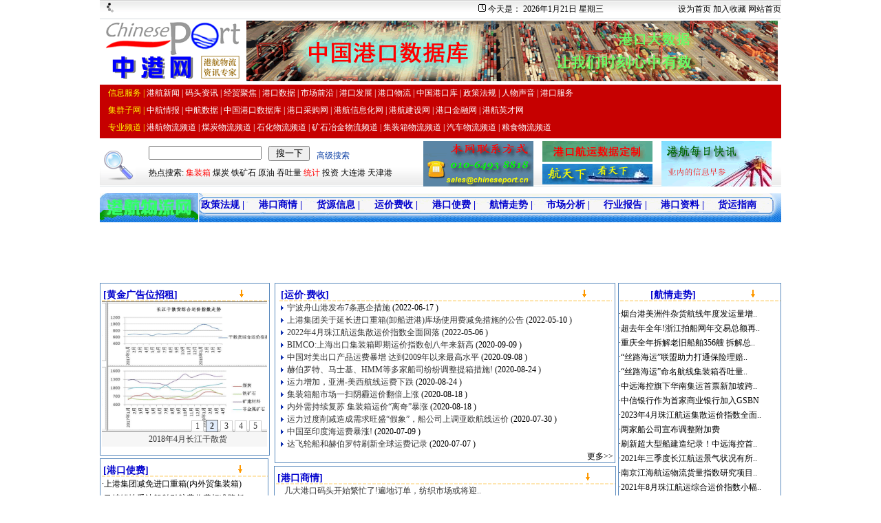

--- FILE ---
content_type: text/html; charset=gb2312
request_url: http://chineseport.cn/index.php?&ch=9
body_size: 97781
content:
<!DOCTYPE html PUBLIC "-//W3C//DTD XHTML 1.0 Transitional//EN" "http://www.w3.org/TR/xhtml1/DTD/xhtml1-transitional.dtd">

<html xmlns="http://www.w3.org/1999/xhtml">

<!--

-->

<head>

<title>港航物流 - 中港网</title>

<link rel="stylesheet" type="text/css" href="http://www.chineseport.cn/images/v7/style.css">

<link rel="stylesheet" type="text/css" href="http://www.chineseport.cn/images/v7/cms.css">

<meta http-equiv="Content-Type" content="text/html; charset=gb2312">

<meta name="keywords" content="港航物流 - 中港网 - 港口 ">

<meta name="description" content="港航物流 - 中港网 - 港口 ">
</head>

<SCRIPT LANGUAGE="JavaScript">

//屏蔽可忽略的js脚本错误

function killErr(){

	return true;

}

window.onerror=killErr;

</SCRIPT>

<!--


-->

<SCRIPT LANGUAGE="JavaScript" src="http://www.chineseport.cn/images/default/inc.js"></SCRIPT>

<SCRIPT LANGUAGE="JavaScript" src="http://www.chineseport.cn/images/default/default.js"></SCRIPT>

<SCRIPT LANGUAGE="JavaScript" src="http://www.chineseport.cn/images/default/swfobject.js"></SCRIPT>

<SCRIPT LANGUAGE="JavaScript" src="http://www.chineseport.cn/images/default/jquery-1.2.6.min.js"></SCRIPT>

<body>

<table width="990" border="0" cellspacing="0" cellpadding="0" id="header_login">

  <tr>

    <td class="login" width="60%">

<SCRIPT LANGUAGE="JavaScript">

<!--

document.write('<span id="head_loginer"><img alt="内容正在加载中,请稍候..." src="http://www.chineseport.cn/images/default/ico_loading3.gif"></span>');

document.write('<div style="display:none;"><iframe src="http://www.chineseport.cn/do/hack.php?hack=login&styletype=v7&iframeID=head_loginer" width=0 height=0></iframe></div>');

//-->

</SCRIPT>    	

    </td>

   <td class="time" width="20%"><img src="images/shijian.gif" width="11" height="11"> 今天是： 

	 <SCRIPT language="JavaScript">

<!--

var y=new Date(); 

var gy=y.getYear(); 

var dName=new Array("星期天","星期一","星期二","星期三","星期四","星期五","星期六"); 

var mName=new Array("1月","2月","3月","4月","5月","6月","7月","8月","9月","10月","11月","12月"); document.write("<FONT COLOR=\"black\">"+y.getFullYear() +"年"+ mName[y.getMonth()] + y.getDate() + "日" +"&nbsp;"+ dName[y.getDay()] + "</FONT>"); 

//-->

</SCRIPT></td><td class="sc" width="20%" align="right">

		<A onclick="this.style.behavior='url(#default#homepage)';this.setHomePage('http://www.chineseport.cn');" href="#">设为首页</A> <A href="javascript:javascript:window.external.AddFavorite('http://www.chineseport.cn','中港网');">加入收藏</A> <a href="/">网站首页</a>

       </td>

      

  </tr>

</table>

<table width="990" border="0" cellspacing="0" cellpadding="0" id="header_logo">

  <tr>

    <td>

    	<a href="http://www.chineseport.cn"><img src="http://www.chineseport.cn/images/v7/logo.gif"/></a>

    <SCRIPT LANGUAGE='JavaScript' src='/a_d/a_d_s.php?job=js&ad_id=AD_2619'></SCRIPT></td>

  </tr>

</table>

<div align='center'>

<table width="990" height="50" border="0" align="center" cellpadding="0" cellspacing="0" bgcolor="#FF0000" class=intablewidth>

<tr><td height="3" valign="middle" bordercolor="#FFFFFF" bgcolor="#C60000"></td></tr>



        <tr> 



          <td height="25" valign="middle" bordercolor="#FFFFFF" bgcolor="#C60000"><div align="justify"><strong>  <font color="#FFFF00">　信息服务</font> <font color="#FFFF00">|</font> </strong><a href="/list.php?fid=270" target="_blank"><font color="#FFFFFF">港航新闻</font></a><font color="#FFFFFF"> | </font><a href="/list.php?fid=10" target="_blank"><font color="#FFFFFF">码头资讯</font></a><font color="#FFFFFF"> | </font><a href="/list.php?fid=269" target="_blank"><font color="#FFFFFF">经贸聚焦</font></a><font color="#FFFFFF"> |</font><font color="#FFFFFF"> </font><a href="/list.php?fid=11" target="_blank"><font color="#FFFFFF">港口数据</font></a><font color="#FFFFFF"> | </font><a href="/list.php?fid=118" target="_blank"><font color="#FFFFFF">市场前沿</font></a><font color="#FFFFFF"> | </font><a href="/list.php?fid=13" target="_blank"><font color="#FFFFFF">港口发展</font></a><font color="#FFFFFF"> | </font><a href="/list.php?fid=81" target="_blank"><font color="#FFFFFF">港口物流</font></a><font color="#FFFFFF"> | </font><a href="/list.php?fid=14" target="_blank"><font color="#FFFFFF">中国港口库</font></a><font color="#FFFFFF"> | </font> <a href="/list.php?fid=93" target="_blank"><font color="#FFFFFF">政策法规</font></a><font color="#FFFFFF"> | </font><a href="/list.php?fid=15" target="_blank"><font color="#FFFFFF">人物声音</font></a><font color="#FFFFFF"> | </font><a href="/list.php?fid=16" target="_blank"><font color="#FFFFFF">港口服务</font></a>　</font></font></div></td>



        </tr><tr> 



          <td height="25" valign="middle" bordercolor="#FFFFFF" bgcolor="#C60000"><div align="justify"><strong><font color="#FFFF00">　集群子网 </font><font color="#FFFF00">| </font></strong><a href="/index.php?&ch=16" target="_blank"><font color="#FFFFFF">中航情报</font></a><font color="#FFFFFF"> | </font><a href="/index.php?&ch=7" target="_blank"><font color="#FFFFFF">中航数据</font></a><font color="#FFFFFF"> <font color="#FFFFFF">| </font><a href="/index.php?&ch=12" target="_blank"><font color="#FFFFFF">中国港口数据库</font></a> | </font><a href="/index.php?&ch=3" target="_blank"><font color="#FFFFFF">港口采购网</font></a><font color="#FFFFFF"> | </font><a href="/index.php?&ch=4" target="_blank"><font color="#FFFFFF">港航信息化网</font></a> <font color="#FFFFFF">| <a href="/index.php?&ch=5" target="_blank"><font color="#FFFFFF">港航建设网</font></a> <font color="#FFFFFF">| </font><a href="/index.php?&ch=6" target="_blank"><font color="#FFFFFF">港口金融网</font></a> <font color="#FFFFFF"> |</font> <a href="/index.php?&ch=2" target="_blank"><font color="#FFFFFF">港航英才网</font></a></font></font></div></td>  



          </tr><tr> 



          <td height="25" valign="middle" bordercolor="#FFFFFF" bgcolor="#C60000"><div align="justify"><strong><font color="#FFFF00">　专业频道 | </font></strong><a href="/index.php?&ch=9" target="_blank"><font color="#FFFFFF">港航物流频道</font></a><font color="#FFFFFF"> | <a href="/index.php?&ch=15" target="_blank"><font color="#FFFFFF">煤炭物流频道</font></a><font color="#FFFFFF"> | </font></font><a href="/index.php?&ch=11" target="_blank"><font color="#FFFFFF">石化物流频道</font></a><font color="#FFFFFF"> | <a href="/index.php?&ch=10" target="_blank"><font color="#FFFFFF">矿石冶金物流频道</font></a><font color="#FFFFFF"> |</font> </font> <a href="/index.php?&ch=13" target="_blank"><font color="#FFFFFF">集装箱物流频道</font></a><font color="#FFFFFF"><font color="#FFFFFF"><font color="#FFFFFF"> |<a href="/index.php?&ch=20" target="_blank"></a></font></font> <a href="/index.php?&ch=14" target="_blank"><font color="#FFFFFF">汽车物流频道</font></a> <font color="#FFFFFF"><font color="#FFFFFF">|</font></font> <a href="/index.php?&ch=8" target="_blank"><font color="#FFFFFF">粮食物流频道</font></a><font color="#FFFFFF"><font color="#FFFFFF"></font></div></td>  





          </tr>



</table></div><div align="center">

<table width="990" border="0" cellspacing="5">

  <tr>

    <td><table width="470" border="0" cellspacing="5" id="header_search">

           <tr>

     <td><span class="search"><span class="input"><img src="/images/v7/head_search.gif" width="50" height="63" /></span></span></td>   

     <td><form name="form1" method="post" action="http://www.chineseport.cn/do/search.php" onsubmit="return cksearch();">

     

        <div class="search"><span class="input">

          <input id="keyword_s" type="text" name="keyword"></span>

            <span class="sub"><input type="submit" name="Submit" value="搜一下">
          </span> <span class="word"><strong><a href="http://www.chineseport.cn/do/search.php" target="_blank">高级搜索</a></strong></span>        </div>

      </form> <div class="moresearch"> 热点搜索:   <a href="/do/search.php?keyword=集装箱" class="b">集装箱</a> 
        <a href="/do/search.php?keyword=煤炭" target="_blank">煤炭</a> 
        <a href="/do/search.php?keyword=铁矿石" target="_blank">铁矿石</a> 
<a href="/do/search.php?keyword=原油" target="_blank">原油</a>
        <a href="/do/search.php?keyword=吞吐量" target="_blank">吞吐量</a> 
        <a href="/do/search.php?keyword=统计" class="b" target="_blank">统计</a> 
        <a href="/do/search.php?keyword=投资" target="_blank">投资</a> 
        <a href="/do/search.php?keyword=大连港" target="_blank">大连港</a> 
        <a href="/do/search.php?keyword=天津港" target="_blank">天津港</a>       </div><script type="text/javascript">

<!--

function cksearch(){

	if (document.getElementById("keyword_s").value=='')

	{

		alert('关键字不能为空!');

		return false;

	}

}

//-->

</script></td></tr>

    </table></td>

    <td><table width="520" height="66" border="0" cellspacing="5" id="header_ad">

  <tr>

    <td rowspan="3" height="66" width="160"><SCRIPT LANGUAGE='JavaScript' src='/a_d/a_d_s.php?job=js&ad_id=AD_3889'></SCRIPT></td>

    <td height="30" width="160"><SCRIPT LANGUAGE='JavaScript' src='/a_d/a_d_s.php?job=js&ad_id=AD_620'></SCRIPT></td>

    <td rowspan="3" height="66" width="160"><SCRIPT LANGUAGE='JavaScript' src='/a_d/a_d_s.php?job=js&ad_id=AD_1724'></SCRIPT></td>

  </tr>

  

  <tr>

    <td height="30" width="160"><SCRIPT LANGUAGE='JavaScript' src='http://www.chineseport.cn/a_d/a_d_s.php?job=js&ad_id=AD_2780'></SCRIPT></td>

    </tr>

</table>

</td>

  </tr>

</table>

</div>

<!--


-->

<SCRIPT LANGUAGE="JavaScript">

<!--//做风格

document.write('<div class="wrap">');

//-->

</SCRIPT>

<!--


--><!DOCTYPE HTML PUBLIC "-//W3C//DTD HTML 4.0 Transitional//EN">

<!-- saved from url=(0024)http://www.chineseport.cn/ -->

<!--Published Date:2006-3-16 22:37:52   Powered by www.chineseport.cn --><HTML><HEAD>

<TITLE>港航物流频道－中国港口网</TITLE>

<!--


-->

<link rel="stylesheet" type="text/css" href="http://www.chineseport.cn/images/v7/index.css">

<script type="text/javascript" src="http://www.chineseport.cn/images/v7/sliding.js"></script>

<META content="港航物流网提供港口使费、航线运价指数、航贸市场分析报告、腹地货源等货运物流市场资讯！-中国港口网 - http://www.chineseport.cn/" NAME=description>

<META content="TEU,BCI,BDI,port,chinaports,shipping,cargo,港口使费,装卸费，航线运价,航运指数,港航物流,货源，燃油附加费" NAME=keywords>

<META NAME="robots" CONTENT="all">

<meta http-equiv="Content-Type" content="text/html; charset=gb2312">

<base onmouseover="window.status='谢谢您的访问! 欢迎正式注册尊享更多精华服务';return true"  onmouseout="window.status='';">

<STYLE type=text/css>

.font1 {

FONT-SIZE: 12px; COLOR: #000000; LINE-HEIGHT: 24px; TEXT-DECORATION: none

}

TD {

FONT-SIZE: 12px; LINE-HEIGHT: 18px

}

.font2 {

FONT-SIZE: 12px; COLOR: #ffffff; LINE-HEIGHT: 24px

}

A A.aTitleT:link {

FONT-SIZE: 12px; COLOR: #081ea0; LINE-HEIGHT: 24px

}

A.aTitleT:visited {

FONT-SIZE: 12px; COLOR: #081ea0; LINE-HEIGHT: 24px

}

A.aTitleT:hover {

FONT-SIZE: 12px; COLOR: #993300; TEXT-DECORATION: underline

}

A.aTitleB:link {

FONT-SIZE: 14px; COLOR: #000000; LINE-HEIGHT: 24px

}

A.aTitleB:visited {

FONT-SIZE: 14px; COLOR: #000000; LINE-HEIGHT: 24px

}

A.aTitleB:hover {

FONT-SIZE: 14px; COLOR: #993300; TEXT-DECORATION: underline

}

A:link {

FONT-SIZE: 12px; COLOR: #000000}

A:visited {

FONT-SIZE: 12px; COLOR: #000000}

A:hover {

FONT-SIZE: 12px; COLOR: #993300}

.line {

BORDER-RIGHT: #5a8abd 1px solid; BORDER-TOP: #5a8abd 1px solid; BORDER-LEFT: #5a8abd 1px solid; BORDER-BOTTOM: #5a8abd 1px solid

}

.line1 {

BORDER-RIGHT: #999999 1px solid; BORDER-TOP: #999999 1px solid; BORDER-LEFT: #999999 1px solid; BORDER-BOTTOM: #999999 1px solid

}

.font3 {

FONT-WEIGHT: bold; FONT-SIZE: 12px; COLOR: #0f60bb; FONT-FAMILY: "宋体"; TEXT-DECORATION: none

}

.gai {

FONT-WEIGHT: bold; FONT-SIZE: 14px; TEXT-DECORATION: none

}

.gai3 {

FONT-WEIGHT: bold; FONT-SIZE: 13px; TEXT-DECORATION: none

}

.style1 {color: #66CCFF}

.style2 {

color: #FFFFFF;

text-align: left;

}

.style3 {

color: #FF0000;

font: bold;

}

.style6 {font-size: 12px}

body,td,th {

color: #000000;

}

.style9 {color: #CCCCCC}

.style24 {color: #FFFF99}

.style25 {color: #FFFF66}

.style26 {

color: #FF0000;

font-weight: bold;

}

</STYLE>

<META content="Microsoft FrontPage 4.0" name=GENERATOR>

</HEAD>

<BODY contentEditable=false leftMargin=0 topMargin=0 marginwidth="0"

marginheight="0">

<TABLE cellSpacing=0 cellPadding=0 width="990" align=center border=0>

  <TBODY>

    <TR> 

      <TD vAlign=bottom width="18%"><IMG height=42 alt="" 

      src="/images/old/market/zxtu_01.jpg" width=143></TD>

      <TD background="/images/old/market/zxtu_02.gif" width=834 height=42><STYLE type=text/css>
.font3 {FONT-SIZE: 14px; COLOR: #0000CD; TEXT-DECORATION: none;padding-top:8px;padding-left:4px;
}
</style>
<table width="834" border="0">
  <tr>
    <td width="10%"><a href="list.php?fid=93"><span class="font3">政策法规&nbsp;|&nbsp;</span></a></td>
    <td width="10%"><a href="list.php?fid=114"><span class="font3">港口商情&nbsp;|&nbsp;</span></a></td>
    <td width="10%"><a href="list.php?fid=117"><span class="font3">货源信息&nbsp;|&nbsp;</span></a></td>
    <td width="10%"><a href="list.php?fid=252"><span class="font3">运价费收&nbsp;|&nbsp;</span></a></td>
    <td width="10%"><a href="list.php?fid=253"><span class="font3">港口使费&nbsp;|&nbsp;</span></a></td>
    <td width="10%"><a href="list.php?fid=115"><span class="font3">航情走势&nbsp;|&nbsp;</span></a></td>
    <td width="10%"><a href="list.php?fid=163"><span class="font3">市场分析&nbsp;|&nbsp;</span></a></td>
    <td width="10%"><a href="list.php?fid=164"><span class="font3">行业报告&nbsp;|&nbsp;</span></a></td>
	<td width="10%"><a href="list.php?fid=14"><span class="font3">港口资料&nbsp;|&nbsp;</span></a></td>
	<td width="10%"><a href="list.php?fid=147"><span class="font3">货运指南</span></a></td>

  </tr>
</table>

</TD>

      <TD class=geshi width="82%">

      <DIV align=center><IMG height=42 alt="" src="/images/old/market/zxtu_03.jpg" 

      width=13> </DIV></TD>

    </TR>

  </TBODY>

</TABLE><TABLE cellSpacing=0 cellPadding=0 width=990 align=center border=0>

<TBODY>

<TR>

<TD vAlign=center align=middle height="4">    </TD></TR></TBODY></TABLE>

<TABLE cellSpacing=0 cellPadding=0 width=990 align=center border=0>

<TBODY>

<TR>

<TD vAlign=top>



<TABLE cellSpacing=0 cellPadding=0 width="100%" border=0>

<TBODY>

<TR>

<SCRIPT LANGUAGE='JavaScript' src='http://www.chineseport.cn/a_d/a_d_s.php?job=js&ad_id=AD_5008'></SCRIPT>

</TR></TBODY></TABLE></TD></TR></TBODY></TABLE>

<TABLE cellSpacing=0 cellPadding=0 width=990 align=center border=0>

<TBODY>

<TR>

<TD vAlign=center align=middle height="4">    </TD></TR></TBODY></TABLE>

<TABLE cellSpacing=0 cellPadding=0 width=990 align=center border=0>

<TBODY>

<TR>

<TD vAlign=top>

<TABLE cellSpacing=0 cellPadding=0 width=245 align=center border=0>

<TBODY>

<TR>

<TD vAlign=bottom>

<TABLE cellSpacing=0 cellPadding=0 width=100% class=line border=0>

<TBODY>

<TR>

<TD vAlign=top align=middle>

<TABLE height=25 cellSpacing=0 cellPadding=0 width=245 align=center bgColor=#6699cc border=0>

<TBODY>

<TR>

<td background=images/old/cyjj/default_13.gif><SPAN class=font3>[黄金广告位招租]</span></td>

<td width=45 background=images/old/cyjj/default_13.gif><img alt=矿冶物流 src="images/old/cyjj/default_15.gif" border=0></td></TR></TBODY></TABLE>

<TABLE cellSpacing=0 cellPadding=2 width="99%" border=0>

<TBODY>

<TR>

<TD>

<TABLE cellSpacing=0 cellPadding=0 width="100%" border=0>

<TBODY>

<TR>

<TD align=left height=21><link rel='stylesheet' type='text/css' href='http://www.chineseport.cn/images/default/rollpic.css'>
<script type='text/javascript' src='http://www.chineseport.cn/images/default/jquery-1.2.6.min.js'></script>
<SCRIPT type='text/javascript'>
$(function() {
$('#rollpicobjectmq') 
.after('<div id=pagerectmq class=pager>') 
.cycle({ 
fx:     'scrollLeft', 
speed:   500, 
timeout: 3000, 
pause:   1, 
pager:  '#pagerectmq' 
});
});
</SCRIPT>
<DIV class='rollpicTB' style='width:240px;FLOAT: left;TEXT-ALIGN: center;'><DIV id='rollpicobjectmq' class='rollpicobj' style='HEIGHT:217px;'><P><A title='2018年4月长江集装箱' href='http://www.chineseport.cn/bencandy.php?fid=251&id=271590' target=_blank><IMG style='HEIGHT:187px;' alt='2018年4月长江集装箱' src='http://www.chineseport.cn/upload_files/article/251/201805/10418_20180503110521_crlm7.jpg'></A><A title='2018年4月长江集装箱' href='http://www.chineseport.cn/bencandy.php?fid=251&id=271590' target='_blank'>2018年4月长江集装箱</A></P><P><A title='2018年4月长江干散货' href='http://www.chineseport.cn/bencandy.php?fid=251&id=271589' target=_blank><IMG style='HEIGHT:187px;' alt='2018年4月长江干散货' src='http://www.chineseport.cn/upload_files/article/251/201805/10418_20180503110541_vgmea.jpg'></A><A title='2018年4月长江干散货' href='http://www.chineseport.cn/bencandy.php?fid=251&id=271589' target='_blank'>2018年4月长江干散货</A></P><P><A title='2018年3月长江集装箱' href='http://www.chineseport.cn/bencandy.php?fid=251&id=269822' target=_blank><IMG style='HEIGHT:187px;' alt='2018年3月长江集装箱' src='http://www.chineseport.cn/upload_files/article/251/201804/10418_20180403110403_mugfi.jpg'></A><A title='2018年3月长江集装箱' href='http://www.chineseport.cn/bencandy.php?fid=251&id=269822' target='_blank'>2018年3月长江集装箱</A></P><P><A title='2018年3月长江干散货' href='http://www.chineseport.cn/bencandy.php?fid=251&id=269821' target=_blank><IMG style='HEIGHT:187px;' alt='2018年3月长江干散货' src='http://www.chineseport.cn/upload_files/article/251/201804/10418_20180403110441_50suy.jpg'></A><A title='2018年3月长江干散货' href='http://www.chineseport.cn/bencandy.php?fid=251&id=269821' target='_blank'>2018年3月长江干散货</A></P><P><A title='2018年2月长江干散货' href='http://www.chineseport.cn/bencandy.php?fid=251&id=268177' target=_blank><IMG style='HEIGHT:187px;' alt='2018年2月长江干散货' src='http://www.chineseport.cn/upload_files/article/251/201803/10418_20180306140306_dxmtw.jpg'></A><A title='2018年2月长江干散货' href='http://www.chineseport.cn/bencandy.php?fid=251&id=268177' target='_blank'>2018年2月长江干散货</A></P></DIV></div></TD>

</TR>

</TBODY></TABLE></TD></TR></TBODY></TABLE></TD></TR></TBODY></TABLE></TD></TR></TBODY></TABLE>

<table height=4 cellspacing=0 cellpadding=0 width=245 align=center border=0><tbody><tr><td></td></tr></tbody></table>

<TABLE cellSpacing=0 cellPadding=0 width=245 align=center border=0>

<TBODY>

<TR>

<TD vAlign=bottom>

<TABLE cellSpacing=0 cellPadding=0 width=245 class=line border=0>

<TBODY>

<TR>

<TD vAlign=top align=middle>

<TABLE height=25 cellSpacing=0 cellPadding=0 width=100% align=center bgColor=#6699cc border=0>

<TBODY>

<TR>

<td background=images/old/cyjj/default_13.gif><SPAN class=font3>[港口使费]</span></td>

<td width=45 background=images/old/cyjj/default_13.gif><img alt=矿冶物流 src="images/old/cyjj/default_15.gif" border=0></td></TR></TBODY></TABLE>

<TABLE cellSpacing=0 cellPadding=2 width="99%"border=0>

<TBODY>

<TR>

<TD>

<TABLE cellSpacing=0 cellPadding=0 width="100%" border=0>

<TBODY>

<TR>

<TD align=left height=21><div style="line-height:180%;">·<A HREF="http://www.chineseport.cn/bencandy.php?fid=253&id=331063" target='_blank'  style=";">上港集团减免进口重箱(内外贸集装箱)</a></div><div style="line-height:180%;">·<A HREF="http://www.chineseport.cn/bencandy.php?fid=253&id=314013" target='_blank'  style=";">马峙锚地受油船舶引航费收费标准降低</a></div><div style="line-height:180%;">·<A HREF="http://www.chineseport.cn/bencandy.php?fid=253&id=312596" target='_blank'  style=";">厦门：港口建设费减免政策延至年底 3</a></div><div style="line-height:180%;">·<A HREF="http://www.chineseport.cn/bencandy.php?fid=253&id=311994" target='_blank'  style=";">6月1日起 河北港口集团黄骅港区下调矿</a></div><div style="line-height:180%;">·<A HREF="http://www.chineseport.cn/bencandy.php?fid=253&id=311936" target='_blank'  style=";">北部湾港对标对表国内国际一流港口 降</a></div><div style="line-height:180%;">·<A HREF="http://www.chineseport.cn/bencandy.php?fid=253&id=308880" target='_blank'  style=";">宁波舟山港提效降费出口货物“抵港直</a></div><div style="line-height:180%;">·<A HREF="http://www.chineseport.cn/bencandy.php?fid=253&id=308492" target='_blank'  style=";">天津阶段性减免港口部分收费</a></div><div style="line-height:180%;">·<A HREF="http://www.chineseport.cn/bencandy.php?fid=253&id=308462" target='_blank'  style=";">秦皇岛港股份有限公司下调两项港口经</a></div><div style="line-height:180%;">·<A HREF="http://www.chineseport.cn/bencandy.php?fid=253&id=308112" target='_blank'  style=";">航运巨头停止对中国港口收取“疫情拥</a></div><div style="line-height:180%;">·<A HREF="http://www.chineseport.cn/bencandy.php?fid=253&id=307965" target='_blank'  style=";">珠海港发布升级版港口优惠措施</a></div></td></TR><tr>

<td align=right><div align="right"><a class=aTitleT href="list.php?fid=253" target=_blank>更多>></a></div></td>

</tr></TBODY></TABLE></TD></TR></TBODY></TABLE></TD></TR></TBODY></TABLE></TD></TR></TBODY></TABLE></TD>

<TD vAlign=top width=4>&nbsp;</TD><TD vAlign=top width=485><TABLE cellSpacing=0 cellPadding=0 width=100% border=0>

<TBODY>

<TR>

<TD vAlign=bottom>

<TABLE cellSpacing=0 cellPadding=0 width=100% align=right border=0>

<TBODY>

<TR>

<TD width=286 valign="top">

<TABLE  cellSpacing=0 cellPadding=0 width=100% align=center border=0>

<TBODY>

<TR>

<TD vAlign=bottom align=middle width="495">



<TABLE  class="line" cellSpacing=0 cellPadding=0 width=495 border=0><TBODY><TR><TD vAlign=top align=middle>

<TABLE height=25 cellSpacing=0 cellPadding=0 width=485 align=center bgColor=#6699cc border=0>

<TBODY>

<TR>

<td background=images/old/cyjj/default_13.gif><SPAN class=font3>[运价·费收]</span></td>

<td width=45 background=images/old/cyjj/default_13.gif><img alt=矿冶物流 src="images/old/cyjj/default_15.gif" border=0></td>

</TR></TBODY></TABLE>

<TABLE cellSpacing=0 cellPadding=2 width="99%" border=0>

<TBODY>

<TR>

<TD>  <table cellspacing=0 cellpadding=0 width="100%" border=0>

<tbody>

<TR>

<TD align=left colSpan=2 height=21><div style="widht:100%;height:18px;background:;border-bottom:#cccccc 0px;margin-left:5px;margin-right:2px;"><span style="width:100%;background:url(http://www.chineseport.cn/images/default/arrow.gif) no-repeat;background-position: 0% 40%;padding-left:9px;"><A target=_blank HREF="http://www.chineseport.cn/bencandy.php?fid=252&id=332294" style="color:#333;font-weight:normal;font-size:12px;text-decoration:none;">宁波舟山港发布7条惠企措施</A> (2022-06-17 )</span></div><div style="widht:100%;height:18px;background:;border-bottom:#cccccc 0px;margin-left:5px;margin-right:2px;"><span style="width:100%;background:url(http://www.chineseport.cn/images/default/arrow.gif) no-repeat;background-position: 0% 40%;padding-left:9px;"><A target=_blank HREF="http://www.chineseport.cn/bencandy.php?fid=252&id=331343" style="color:#333;font-weight:normal;font-size:12px;text-decoration:none;">上港集团关于延长进口重箱(卸船进港)库场使用费减免措施的公告</A> (2022-05-10 )</span></div><div style="widht:100%;height:18px;background:;border-bottom:#cccccc 0px;margin-left:5px;margin-right:2px;"><span style="width:100%;background:url(http://www.chineseport.cn/images/default/arrow.gif) no-repeat;background-position: 0% 40%;padding-left:9px;"><A target=_blank HREF="http://www.chineseport.cn/bencandy.php?fid=252&id=331284" style="color:#333;font-weight:normal;font-size:12px;text-decoration:none;">2022年4月珠江航运集散运价指数全面回落</A> (2022-05-06 )</span></div><div style="widht:100%;height:18px;background:;border-bottom:#cccccc 0px;margin-left:5px;margin-right:2px;"><span style="width:100%;background:url(http://www.chineseport.cn/images/default/arrow.gif) no-repeat;background-position: 0% 40%;padding-left:9px;"><A target=_blank HREF="http://www.chineseport.cn/bencandy.php?fid=252&id=317496" style="color:#333;font-weight:normal;font-size:12px;text-decoration:none;">BIMCO:上海出口集装箱即期运价指数创八年来新高</A> (2020-09-09 )</span></div><div style="widht:100%;height:18px;background:;border-bottom:#cccccc 0px;margin-left:5px;margin-right:2px;"><span style="width:100%;background:url(http://www.chineseport.cn/images/default/arrow.gif) no-repeat;background-position: 0% 40%;padding-left:9px;"><A target=_blank HREF="http://www.chineseport.cn/bencandy.php?fid=252&id=317401" style="color:#333;font-weight:normal;font-size:12px;text-decoration:none;">中国对美出口产品运费暴增 达到2009年以来最高水平</A> (2020-09-08 )</span></div><div style="widht:100%;height:18px;background:;border-bottom:#cccccc 0px;margin-left:5px;margin-right:2px;"><span style="width:100%;background:url(http://www.chineseport.cn/images/default/arrow.gif) no-repeat;background-position: 0% 40%;padding-left:9px;"><A target=_blank HREF="http://www.chineseport.cn/bencandy.php?fid=252&id=316760" style="color:#333;font-weight:normal;font-size:12px;text-decoration:none;">赫伯罗特、马士基、HMM等多家船司纷纷调整提箱措施!</A> (2020-08-24 )</span></div><div style="widht:100%;height:18px;background:;border-bottom:#cccccc 0px;margin-left:5px;margin-right:2px;"><span style="width:100%;background:url(http://www.chineseport.cn/images/default/arrow.gif) no-repeat;background-position: 0% 40%;padding-left:9px;"><A target=_blank HREF="http://www.chineseport.cn/bencandy.php?fid=252&id=316735" style="color:#333;font-weight:normal;font-size:12px;text-decoration:none;">运力增加，亚洲-美西航线运费下跌</A> (2020-08-24 )</span></div><div style="widht:100%;height:18px;background:;border-bottom:#cccccc 0px;margin-left:5px;margin-right:2px;"><span style="width:100%;background:url(http://www.chineseport.cn/images/default/arrow.gif) no-repeat;background-position: 0% 40%;padding-left:9px;"><A target=_blank HREF="http://www.chineseport.cn/bencandy.php?fid=252&id=316319" style="color:#333;font-weight:normal;font-size:12px;text-decoration:none;">集装箱船市场一扫阴霾运价翻倍上涨</A> (2020-08-18 )</span></div><div style="widht:100%;height:18px;background:;border-bottom:#cccccc 0px;margin-left:5px;margin-right:2px;"><span style="width:100%;background:url(http://www.chineseport.cn/images/default/arrow.gif) no-repeat;background-position: 0% 40%;padding-left:9px;"><A target=_blank HREF="http://www.chineseport.cn/bencandy.php?fid=252&id=316299" style="color:#333;font-weight:normal;font-size:12px;text-decoration:none;">内外需持续复苏 集装箱运价“离奇”暴涨</A> (2020-08-18 )</span></div><div style="widht:100%;height:18px;background:;border-bottom:#cccccc 0px;margin-left:5px;margin-right:2px;"><span style="width:100%;background:url(http://www.chineseport.cn/images/default/arrow.gif) no-repeat;background-position: 0% 40%;padding-left:9px;"><A target=_blank HREF="http://www.chineseport.cn/bencandy.php?fid=252&id=315428" style="color:#333;font-weight:normal;font-size:12px;text-decoration:none;">运力过度削减造成需求旺盛“假象”，船公司上调亚欧航线运价</A> (2020-07-30 )</span></div><div style="widht:100%;height:18px;background:;border-bottom:#cccccc 0px;margin-left:5px;margin-right:2px;"><span style="width:100%;background:url(http://www.chineseport.cn/images/default/arrow.gif) no-repeat;background-position: 0% 40%;padding-left:9px;"><A target=_blank HREF="http://www.chineseport.cn/bencandy.php?fid=252&id=314170" style="color:#333;font-weight:normal;font-size:12px;text-decoration:none;">中国至印度海运费暴涨!</A> (2020-07-09 )</span></div><div style="widht:100%;height:18px;background:;border-bottom:#cccccc 0px;margin-left:5px;margin-right:2px;"><span style="width:100%;background:url(http://www.chineseport.cn/images/default/arrow.gif) no-repeat;background-position: 0% 40%;padding-left:9px;"><A target=_blank HREF="http://www.chineseport.cn/bencandy.php?fid=252&id=314028" style="color:#333;font-weight:normal;font-size:12px;text-decoration:none;">达飞轮船和赫伯罗特刷新全球运费记录</A> (2020-07-07 )</span></div></TD>

</TR>

<tr>

<td align=right><div align="right"><a class=aTitleT href="list.php?fid=252" target=_blank>更多>></a></div></td>

</tr>

</tbody>

</table></TD>

</TR></TBODY></TABLE></TD></TR></TBODY></TABLE>

<table height=4 cellspacing=0 cellpadding=0 width=100% align=center border=0>

<tbody>

<tr>

<td

></td>

</tr>

</tbody>

</table>

<TABLE class="line" cellSpacing=0 cellPadding=0 width=495 border=0>

<TBODY>

<TR>

<TD vAlign=top align=middle>

<TABLE  height=25 cellSpacing=0 cellPadding=0 width=495 align=center bgColor=#6699cc border=0>

<TBODY>

<TR>

<td background=images/old/cyjj/default_13.gif><SPAN class=font3>[港口商情]</span></td>

<td width=45 background=images/old/cyjj/default_13.gif><img alt=矿冶物流 src="images/old/cyjj/default_15.gif" border=0></td>

</TR></TBODY></TABLE>

<TABLE cellSpacing=0 cellPadding=2 width="495" border=0>

<TBODY>

<TR>

<TD>                                <table cellspacing=0 cellpadding=0 width="100%" border=0>

<tbody>

<TR>

<TD align=left colSpan=2 height=21><div style="widht:100%;height:18px;background:;border-bottom:#cccccc 0px;margin-left:5px;margin-right:2px;"><span style="width:100%;background:url(http://www.chineseport.cn/new4/images/default/arrow.gif) no-repeat;background-position: 0% 40%;padding-left:9px;"><A target=_blank HREF="http://www.chineseport.cn/bencandy.php?fid=114&aid=306865" style="color:#333;font-weight:normal;font-size:12px;text-decoration:none;">几大港口码头开始繁忙了!遍地订单，纺织市场或将迎..</A> </span></div><div style="widht:100%;height:18px;background:;border-bottom:#cccccc 0px;margin-left:5px;margin-right:2px;"><span style="width:100%;background:url(http://www.chineseport.cn/new4/images/default/arrow.gif) no-repeat;background-position: 0% 40%;padding-left:9px;"><A target=_blank HREF="http://www.chineseport.cn/bencandy.php?fid=114&aid=298359" style="color:#333;font-weight:normal;font-size:12px;text-decoration:none;">8月28日至9月3日环渤海动力煤价格指数环比持平</A> </span></div><div style="widht:100%;height:18px;background:;border-bottom:#cccccc 0px;margin-left:5px;margin-right:2px;"><span style="width:100%;background:url(http://www.chineseport.cn/new4/images/default/arrow.gif) no-repeat;background-position: 0% 40%;padding-left:9px;"><A target=_blank HREF="http://www.chineseport.cn/bencandy.php?fid=114&aid=296809" style="color:#333;font-weight:normal;font-size:12px;text-decoration:none;">7月31日至8月6日环渤海动力煤价格指数环比下行</A> </span></div><div style="widht:100%;height:18px;background:;border-bottom:#cccccc 0px;margin-left:5px;margin-right:2px;"><span style="width:100%;background:url(http://www.chineseport.cn/new4/images/default/arrow.gif) no-repeat;background-position: 0% 40%;padding-left:9px;"><A target=_blank HREF="http://www.chineseport.cn/bencandy.php?fid=114&aid=296598" style="color:#333;font-weight:normal;font-size:12px;text-decoration:none;">进口大豆成本支撑 分销豆价格或缓步上行</A> </span></div><div style="widht:100%;height:18px;background:;border-bottom:#cccccc 0px;margin-left:5px;margin-right:2px;"><span style="width:100%;background:url(http://www.chineseport.cn/new4/images/default/arrow.gif) no-repeat;background-position: 0% 40%;padding-left:9px;"><A target=_blank HREF="http://www.chineseport.cn/bencandy.php?fid=114&aid=257765" style="color:#333;font-weight:normal;font-size:12px;text-decoration:none;">中国周边国家禁止木材出口 木材家具行业或迎涨价潮</A> </span></div><div style="widht:100%;height:18px;background:;border-bottom:#cccccc 0px;margin-left:5px;margin-right:2px;"><span style="width:100%;background:url(http://www.chineseport.cn/new4/images/default/arrow.gif) no-repeat;background-position: 0% 40%;padding-left:9px;"><A target=_blank HREF="http://www.chineseport.cn/bencandy.php?fid=114&aid=249748" style="color:#333;font-weight:normal;font-size:12px;text-decoration:none;">斯里兰卡和印度将签署协议共同开发储油罐场</A> </span></div><div style="widht:100%;height:18px;background:;border-bottom:#cccccc 0px;margin-left:5px;margin-right:2px;"><span style="width:100%;background:url(http://www.chineseport.cn/new4/images/default/arrow.gif) no-repeat;background-position: 0% 40%;padding-left:9px;"><A target=_blank HREF="http://www.chineseport.cn/bencandy.php?fid=114&aid=249454" style="color:#333;font-weight:normal;font-size:12px;text-decoration:none;">港口动力煤大跌15元/吨 逼近大型煤企业长协价水平</A> </span></div><div style="widht:100%;height:18px;background:;border-bottom:#cccccc 0px;margin-left:5px;margin-right:2px;"><span style="width:100%;background:url(http://www.chineseport.cn/new4/images/default/arrow.gif) no-repeat;background-position: 0% 40%;padding-left:9px;"><A target=_blank HREF="http://www.chineseport.cn/bencandy.php?fid=114&aid=249453" style="color:#333;font-weight:normal;font-size:12px;text-decoration:none;">乌克兰海港谷物运输成本下跌</A> </span></div><div style="widht:100%;height:18px;background:;border-bottom:#cccccc 0px;margin-left:5px;margin-right:2px;"><span style="width:100%;background:url(http://www.chineseport.cn/new4/images/default/arrow.gif) no-repeat;background-position: 0% 40%;padding-left:9px;"><A target=_blank HREF="http://www.chineseport.cn/bencandy.php?fid=114&aid=248988" style="color:#333;font-weight:normal;font-size:12px;text-decoration:none;">巴西北方的粮食铁路专线或于2025年投入运行</A> </span></div><div style="widht:100%;height:18px;background:;border-bottom:#cccccc 0px;margin-left:5px;margin-right:2px;"><span style="width:100%;background:url(http://www.chineseport.cn/new4/images/default/arrow.gif) no-repeat;background-position: 0% 40%;padding-left:9px;"><A target=_blank HREF="http://www.chineseport.cn/bencandy.php?fid=114&aid=248118" style="color:#333;font-weight:normal;font-size:12px;text-decoration:none;">澳炼焦煤铁路运输开始恢复 首列运煤车抵港</A> </span></div><div style="widht:100%;height:18px;background:;border-bottom:#cccccc 0px;margin-left:5px;margin-right:2px;"><span style="width:100%;background:url(http://www.chineseport.cn/new4/images/default/arrow.gif) no-repeat;background-position: 0% 40%;padding-left:9px;"><A target=_blank HREF="http://www.chineseport.cn/bencandy.php?fid=114&aid=245908" style="color:#333;font-weight:normal;font-size:12px;text-decoration:none;">澳洲主要发货港口气候异常潮湿，铁矿石供给受扰致..</A> </span></div><div style="widht:100%;height:18px;background:;border-bottom:#cccccc 0px;margin-left:5px;margin-right:2px;"><span style="width:100%;background:url(http://www.chineseport.cn/new4/images/default/arrow.gif) no-repeat;background-position: 0% 40%;padding-left:9px;"><A target=_blank HREF="http://www.chineseport.cn/bencandy.php?fid=114&aid=245790" style="color:#333;font-weight:normal;font-size:12px;text-decoration:none;">运煤港口对有限用户的竞争将更加激烈</A> </span></div></TD>

</TR>

<tr>

<td align=right><div align="right"><a class=aTitleT href="list.php?fid=114" target=_blank>更多>></a></div></td>

</tr>

</tbody>

</table></TD>

</TR></TBODY></TABLE></TD></TR></TBODY></TABLE></TD></TR></TBODY></TABLE>



</TD>

<TD vAlign=top width=4>&nbsp;</TD>



<TD width=235>

<TABLE class=line cellSpacing=0 cellPadding=0 width=235 align=center border=0 type="text">

<TBODY>

<TR>

<TD vAlign=top height=34>  <table height=27 cellspacing=0 cellpadding=0 width=100% align=center border=0>

<tbody>

<tr>

<td background=images/old/cyjj/default_13.gif><SPAN class=font3>　　　[航情走势]</span></td>

<td width=45 background=images/old/cyjj/default_13.gif><img alt=矿冶物流 src="images/old/cyjj/default_15.gif" border=0></td>

</tr>

</tbody>

</table></TD>

</TR>

<TR>

<TD vAlign=top height=42>

<DIV align=center>

<TABLE cellSpacing=0 cellPadding=0 width=235 align=center border=0>

<TBODY>

<TR>

<TD vAlign=center align=left ><div style="line-height:180%;">·<A HREF="http://www.chineseport.cn/bencandy.php?fid=79&id=357197" target='_blank'  style=";">烟台港美洲件杂货航线年度发运量增..</a></div><div style="line-height:180%;">·<A HREF="http://www.chineseport.cn/bencandy.php?fid=79&id=357058" target='_blank'  style=";">超去年全年!浙江拍船网年交易总额再..</a></div><div style="line-height:180%;">·<A HREF="http://www.chineseport.cn/bencandy.php?fid=79&id=356937" target='_blank'  style=";">重庆全年拆解老旧船舶356艘 拆解总..</a></div><div style="line-height:180%;">·<A HREF="http://www.chineseport.cn/bencandy.php?fid=79&id=352066" target='_blank'  style=";">“丝路海运”联盟助力打通保险理赔..</a></div><div style="line-height:180%;">·<A HREF="http://www.chineseport.cn/bencandy.php?fid=79&id=348425" target='_blank'  style=";">“丝路海运”命名航线集装箱吞吐量..</a></div><div style="line-height:180%;">·<A HREF="http://www.chineseport.cn/bencandy.php?fid=79&id=344184" target='_blank'  style=";">中远海控旗下华南集运首票新加坡跨..</a></div><div style="line-height:180%;">·<A HREF="http://www.chineseport.cn/bencandy.php?fid=79&id=344183" target='_blank'  style=";">中信银行作为首家商业银行加入GSBN</a></div><div style="line-height:180%;">·<A HREF="http://www.chineseport.cn/bencandy.php?fid=79&id=338029" target='_blank'  style=";">2023年4月珠江航运集散运价指数全面..</a></div><div style="line-height:180%;">·<A HREF="http://www.chineseport.cn/bencandy.php?fid=79&id=337568" target='_blank'  style=";">两家船公司宣布调整附加费</a></div><div style="line-height:180%;">·<A HREF="http://www.chineseport.cn/bencandy.php?fid=79&id=336762" target='_blank'  style=";">刷新超大型船建造纪录！中远海控首..</a></div><div style="line-height:180%;">·<A HREF="http://www.chineseport.cn/bencandy.php?fid=79&id=327326" target='_blank'  style=";">2021年三季度长江航运景气状况有所..</a></div><div style="line-height:180%;">·<A HREF="http://www.chineseport.cn/bencandy.php?fid=79&id=326251" target='_blank'  style=";">南京江海航运物流货量指数研究项目..</a></div><div style="line-height:180%;">·<A HREF="http://www.chineseport.cn/bencandy.php?fid=79&id=326249" target='_blank'  style=";">2021年8月珠江航运综合运价指数小幅..</a></div><div style="line-height:180%;">·<A HREF="http://www.chineseport.cn/bencandy.php?fid=79&id=323762" target='_blank'  style=";">马士基预测明年运价将回落至恢复正常</a></div><div style="line-height:180%;">·<A HREF="http://www.chineseport.cn/bencandy.php?fid=79&id=323757" target='_blank'  style=";">BDI指数续涨至3254点</a></div><div style="line-height:180%;">·<A HREF="http://www.chineseport.cn/bencandy.php?fid=79&id=323756" target='_blank'  style=";">全球十大班轮公司现有运力及订单情况</a></div><div style="line-height:180%;">·<A HREF="http://www.chineseport.cn/bencandy.php?fid=79&id=323688" target='_blank'  style=";">德路里：新船订单大增或缩短集运市..</a></div><div style="line-height:180%;">·<A HREF="http://www.chineseport.cn/bencandy.php?fid=79&id=323686" target='_blank'  style=";">集装箱船闲置运能下降 租金创新高</a></div><div style="line-height:180%;">·<A HREF="http://www.chineseport.cn/bencandy.php?fid=79&id=323667" target='_blank'  style=";">印度疫情将冲击全球航运业</a></div><div style="line-height:180%;">·<A HREF="http://www.chineseport.cn/bencandy.php?fid=79&id=321373" target='_blank'  style=";">四季度长江航运景气状况持续回升</a></div><div style="line-height:180%;">·<A HREF="http://www.chineseport.cn/bencandy.php?fid=79&id=320775" target='_blank'  style=";">我国首个长江(内河)航运标准合同及..</a></div><div style="line-height:180%;">·<A HREF="http://www.chineseport.cn/bencandy.php?fid=79&id=319527" target='_blank'  style=";">舟山岱山水路货运船舶运力突破200万..</a></div></TD>

</TR>

<TR>

<TD align=left colSpan=2 height=4></TD>

</TR>

<TR>

<TD vAlign=center align=left ></TD>

</TR>

<TR>

<TD align=left colSpan=2 height=4></TD>

</TR>

<TR>

<TD vAlign=center align=left ></TD>

</TR>

<TR>

<TD align=left colSpan=2 height=4></TD>

</TR>

<TR>

<TD vAlign=center align=left ></TD>

</TR>

<TR>

<TD align=left colSpan=2 height=4></TD>

</TR>

</TABLE>

</DIV></TD></TR></TABLE></TD></TR></TBODY></TABLE></TD></TR></TBODY></TABLE>

</TD>

</TR></TBODY></TABLE>

<TABLE cellSpacing=0 cellPadding=0 width=990 align=center border=0>

<TBODY>

<TR>

<TD vAlign=center align=middle height="4">    </TD></TR></TBODY></TABLE>

<TABLE cellSpacing=0 cellPadding=0 width=990 align=center border=0>

<TBODY>

<TR>

<TD vAlign=top>



<TABLE cellSpacing=0 cellPadding=0 width="100%" border=0>

<TBODY>

<TR>

<SCRIPT LANGUAGE='JavaScript' src='http://www.chineseport.cn/a_d/a_d_s.php?job=js&ad_id=AD_5724'></SCRIPT>

</TR></TBODY></TABLE></TD></TR></TBODY></TABLE>

<TABLE cellSpacing=0 cellPadding=0 width=990 align=center border=0>

<TBODY>

<TR>

<TD vAlign=center align=middle height="4">    </TD></TR></TBODY></TABLE>

<TABLE cellSpacing=0 cellPadding=0 width=990 align=center border=0 >

<TBODY>

<TR>

<TD width=245 rowspan="6" vAlign=top>

<TABLE class=line cellSpacing=0 cellPadding=0 width=100% border=0>

<TBODY>

<TR>

<TD vAlign=top align=middle>

<TABLE height=25 cellSpacing=0 cellPadding=0    width=100% align=center bgColor=#6699cc border=0>

<TBODY>

<TR>

<td background=images/old/cyjj/default_13.gif><SPAN class=font3>[货运业务指南]</span></td>

<td width=45 background=images/old/cyjj/default_13.gif><img alt=矿冶物流 src="images/old/cyjj/default_15.gif" border=0></td>

</TR></TBODY></TABLE>

<TABLE cellSpacing=0 cellPadding=2 width="100%" border=0>

<TBODY>

<TR>

<TD>

<TABLE cellSpacing=0 cellPadding=0 width="100%" border=0>

<TBODY>

<TR>

<TD align=left height=21><table width='100%' border='0' cellspacing='0' cellpadding='0'><tr><td width=100%><div style="widht:100%;height:18px;background:;border-bottom:#cccccc 0px;margin-left:5px;margin-right:2px;"><span style="width:100%;background:url(http://www.chineseport.cn/new4/images/default/arrow.gif) no-repeat;background-position: 0% 40%;padding-left:9px;"><A target=_blank HREF="http://www.chineseport.cn/bencandy.php?fid=147&aid=34313" style="color:#333;font-weight:normal;font-size:12px;text-decoration:none;">国际集装箱海运运价知识</A> </span></div></td></tr><tr><td width=100%><div style="widht:100%;height:18px;background:;border-bottom:#cccccc 0px;margin-left:5px;margin-right:2px;"><span style="width:100%;background:url(http://www.chineseport.cn/new4/images/default/arrow.gif) no-repeat;background-position: 0% 40%;padding-left:9px;"><A target=_blank HREF="http://www.chineseport.cn/bencandy.php?fid=147&aid=33832" style="color:#333;font-weight:normal;font-size:12px;text-decoration:none;">国际航空公司代码</A> </span></div></td></tr><tr><td width=100%><div style="widht:100%;height:18px;background:;border-bottom:#cccccc 0px;margin-left:5px;margin-right:2px;"><span style="width:100%;background:url(http://www.chineseport.cn/new4/images/default/arrow.gif) no-repeat;background-position: 0% 40%;padding-left:9px;"><A target=_blank HREF="http://www.chineseport.cn/bencandy.php?fid=147&aid=33831" style="color:#333;font-weight:normal;font-size:12px;text-decoration:none;">国内航空公司代码表</A> </span></div></td></tr><tr><td width=100%><div style="widht:100%;height:18px;background:;border-bottom:#cccccc 0px;margin-left:5px;margin-right:2px;"><span style="width:100%;background:url(http://www.chineseport.cn/new4/images/default/arrow.gif) no-repeat;background-position: 0% 40%;padding-left:9px;"><A target=_blank HREF="http://www.chineseport.cn/bencandy.php?fid=147&aid=33830" style="color:#333;font-weight:normal;font-size:12px;text-decoration:none;">常见外贸英文缩略词</A> </span></div></td></tr><tr><td width=100%><div style="widht:100%;height:18px;background:;border-bottom:#cccccc 0px;margin-left:5px;margin-right:2px;"><span style="width:100%;background:url(http://www.chineseport.cn/new4/images/default/arrow.gif) no-repeat;background-position: 0% 40%;padding-left:9px;"><A target=_blank HREF="http://www.chineseport.cn/bencandy.php?fid=147&aid=33829" style="color:#333;font-weight:normal;font-size:12px;text-decoration:none;">常用贸易术语（中英文及释义）</A> </span></div></td></tr><tr><td width=100%><div style="widht:100%;height:18px;background:;border-bottom:#cccccc 0px;margin-left:5px;margin-right:2px;"><span style="width:100%;background:url(http://www.chineseport.cn/new4/images/default/arrow.gif) no-repeat;background-position: 0% 40%;padding-left:9px;"><A target=_blank HREF="http://www.chineseport.cn/bencandy.php?fid=147&aid=33828" style="color:#333;font-weight:normal;font-size:12px;text-decoration:none;">物流基本概念和术语</A> </span></div></td></tr><tr><td width=100%><div style="widht:100%;height:18px;background:;border-bottom:#cccccc 0px;margin-left:5px;margin-right:2px;"><span style="width:100%;background:url(http://www.chineseport.cn/new4/images/default/arrow.gif) no-repeat;background-position: 0% 40%;padding-left:9px;"><A target=_blank HREF="http://www.chineseport.cn/bencandy.php?fid=147&aid=33827" style="color:#333;font-weight:normal;font-size:12px;text-decoration:none;">航运附加费大全（英文缩写及意义）</A> </span></div></td></tr><tr><td width=100%><div style="widht:100%;height:18px;background:;border-bottom:#cccccc 0px;margin-left:5px;margin-right:2px;"><span style="width:100%;background:url(http://www.chineseport.cn/new4/images/default/arrow.gif) no-repeat;background-position: 0% 40%;padding-left:9px;"><A target=_blank HREF="http://www.chineseport.cn/bencandy.php?fid=147&aid=33826" style="color:#333;font-weight:normal;font-size:12px;text-decoration:none;">常用英文缩略语</A> </span></div></td></tr><tr><td width=100%><div style="widht:100%;height:18px;background:;border-bottom:#cccccc 0px;margin-left:5px;margin-right:2px;"><span style="width:100%;background:url(http://www.chineseport.cn/new4/images/default/arrow.gif) no-repeat;background-position: 0% 40%;padding-left:9px;"><A target=_blank HREF="http://www.chineseport.cn/bencandy.php?fid=147&aid=33825" style="color:#333;font-weight:normal;font-size:12px;text-decoration:none;">航运英文术语大全（Y-Z部分）</A> </span></div></td></tr></table></TD></TR><tr>

<td align=right><div align="right"><a class=aTitleT href="list.php?fid=147" target=_blank>更多>></a></div></td>

</tr>

</TBODY></TABLE></TD></TR></TBODY></TABLE></TD></TR></TBODY></TABLE>

<table height=4 cellspacing=0 cellpadding=0 width=100% align=center border=0>

<tbody>

<tr>  <td ></td></tr></tbody></table>

<TABLE class=line cellSpacing=0 cellPadding=0 width=100% 

            align=center border=0>

          <TBODY><TR><td colspan="3" cellPadding=3><TABLE height=25 cellSpacing=0 cellPadding=0 width=100% align=center bgColor=#6699cc border=0>

<TBODY>

<TR>

<td valign="middle" background=images/old/cyjj/default_13.gif><SPAN class=font3>[港口码头查参厅]</span></td>

<td width=45 background=images/old/cyjj/default_13.gif><img alt=矿冶物流 src="images/old/cyjj/default_15.gif" border=0></td></TR></TBODY></TABLE>

</td>

</TR>

              <TR>

                <TD class=geshi width=29 height=12><IMG height=16 alt="" 

                  src="/images/old/grain/zxtu_60.jpg" width=29></TD>

                <TD class=geshi width=100% bgColor=#eff7ff><IMG height=16 

                  alt="" src="/images/old/grain/zxtu_831.jpg" width=100%></TD>

                <TD class=geshi width=12><IMG height=16 

                  src="/images/old/grain/zxtu_832.jpg" width=12></TD></TR>

              <TR>

                <TD class=geshi height=6><IMG height=113 alt="" 

                  src="/images/old/market/zxtu_64.jpg" width=29 border=0></A></TD>

                      <TD valign="top" bgColor=#eff7ff class=geshi> 

                        <TABLE cellSpacing=0 cellPadding=0 width="100%" border=0>

                          <TBODY>

                           <TR>

                      <TD height='10'colspan="2"> </TD>

                    </TR> <TR> 

                              <TD><div align="center"><table width='100%' border='0' cellspacing='0' cellpadding='0'><tr><td width=33%>&nbsp;<A HREF="http://www.chineseport.cn/bencandy.php?fid=105&aid=1654" target='_blank'style="color:">福州港</a><br></td><td width=33%>&nbsp;<A HREF="http://www.chineseport.cn/bencandy.php?fid=105&aid=1655" target='_blank'style="color:">南通港</a><br></td><td width=33%>&nbsp;<A HREF="http://www.chineseport.cn/bencandy.php?fid=105&aid=1656" target='_blank'style="color:">青岛港</a><br></td></tr><tr><td width=33%>&nbsp;<A HREF="http://www.chineseport.cn/bencandy.php?fid=105&aid=1657" target='_blank'style="color:">上海港</a><br></td><td width=33%>&nbsp;<A HREF="http://www.chineseport.cn/bencandy.php?fid=105&aid=1659" target='_blank'style="color:">天津港</a><br></td><td width=33%>&nbsp;<A HREF="http://www.chineseport.cn/bencandy.php?fid=105&aid=1660" target='_blank'style="color:">营口港</a><br></td></tr><tr><td width=33%>&nbsp;<A HREF="http://www.chineseport.cn/bencandy.php?fid=105&aid=1661" target='_blank'style="color:">湛江港</a><br></td><td width=33%>&nbsp;<A HREF="http://www.chineseport.cn/bencandy.php?fid=105&aid=1663" target='_blank'style="color:">大连港</a><br></td><td width=33%>&nbsp;<A HREF="http://www.chineseport.cn/bencandy.php?fid=105&aid=1664" target='_blank'style="color:">防城港</a><br></td></tr><tr><td width=33%>&nbsp;<A HREF="http://www.chineseport.cn/bencandy.php?fid=105&aid=1665" target='_blank'style="color:">广州港</a><br></td><td width=33%>&nbsp;<A HREF="http://www.chineseport.cn/bencandy.php?fid=105&aid=1666" target='_blank'style="color:">海口港</a><br></td><td width=33%>&nbsp;<A HREF="http://www.chineseport.cn/bencandy.php?fid=105&aid=1667" target='_blank'style="color:">连云港港</a><br></td></tr><tr><td width=33%>&nbsp;<A HREF="http://www.chineseport.cn/bencandy.php?fid=105&aid=1669" target='_blank'style="color:">宁波港</a><br></td><td width=33%>&nbsp;<A HREF="http://www.chineseport.cn/bencandy.php?fid=105&aid=1670" target='_blank'style="color:">秦皇岛港</a><br></td><td width=33%>&nbsp;<A HREF="http://www.chineseport.cn/bencandy.php?fid=105&aid=1671" target='_blank'style="color:">日照港</a><br></td></tr></table></div></TD>

                            </TR>

                          </TBODY>

                        </TABLE></TD>

                <TD class=geshi><IMG height=113 alt="" 

                  src="/images/old/grain/zxtu_71.jpg" width=12></TD></TR>

              <TR>

                <TD class=geshi height=6><IMG height=27 alt="" 

                  src="/images/old/grain/zxtu_66.jpg" width=29></TD>

                <TD class=geshi><IMG height=27 alt="" 

                  src="/images/old/grain/zxtu_67.jpg" width=100%></TD>

                <TD class=geshi><IMG height=27 alt="" 

                  src="/images/old/grain/zxtu_68.jpg" width=12></TD></TR>

              <TR>

                <TD class=geshi height=12><IMG height=113 alt="" 

                  src="/images/old/market/zxtu_79.jpg" width=29 border=0></A></TD>

                      <TD valign="top" bgColor=#eff7ff class=geshi> 

                        <TABLE cellSpacing=0 cellPadding=0 width="100%" border=0>

                          <TBODY>

                            <TR>

                      <TD height='10'colspan="2"> </TD>

                    </TR><TR> 

                              <TD>·<A HREF="http://www.chineseport.cn/bencandy.php?fid=87&aid=27036" target='_blank'style="color:">广西贵港爱凯尔集装箱港务..</a><br>·<A HREF="http://www.chineseport.cn/bencandy.php?fid=87&aid=20677" target='_blank'style="color:">天津港集装箱码头</a><br>·<A HREF="http://www.chineseport.cn/bencandy.php?fid=87&aid=2078" target='_blank'style="color:">广州集装箱码头</a><br>·<A HREF="http://www.chineseport.cn/bencandy.php?fid=87&aid=1625" target='_blank'style="color:">厦门海天集装箱码头</a><br>·<A HREF="http://www.chineseport.cn/bencandy.php?fid=87&aid=1624" target='_blank'style="color:">蛇口集装箱码头</a><br></TD>

                            </TR>

                          </TBODY>

                        </TABLE></TD>

                <TD class=geshi><IMG height=113 alt="" 

                  src="/images/old/grain/zxtu_71.jpg" width=12></TD></TR>





              <TR>

                <TD class=geshi height=12><IMG height=27 alt="" 

                  src="/images/old/grain/zxtu_66.jpg" width=29></TD>

                <TD class=geshi bgColor=#eff7ff><IMG height=27 alt="" 

                  src="/images/old/grain/zxtu_67.jpg" width=100%></TD>

                <TD class=geshi><IMG height=27 alt="" 

                  src="/images/old/grain/zxtu_68.jpg" width=12></TD></TR>

              <TR>

                <TD class=geshi height=12><IMG height=113 alt="" 

                  src="/images/old/market/zxtu_80.jpg" width=29 border=0></A></TD>

                      <TD width=100% valign="top" bgColor=#eff7ff class=geshi> 

                        <TABLE cellSpacing=0 cellPadding=0 width="100%" border=0>

                          <TBODY>

                           <TR>

                      <TD height='10'colspan="2"> </TD>

                    </TR> <TR> 

                              <TD><table width='100%' border='0' cellspacing='0' cellpadding='0'><tr><td width=33%>&nbsp;<A HREF="http://www.chineseport.cn/bencandy.php?fid=85&aid=44391" target='_blank'style="color:">葡萄牙港..</a><br></td><td width=33%>&nbsp;<A HREF="http://www.chineseport.cn/bencandy.php?fid=85&aid=39296" target='_blank'style="color:">坦桑尼亚..</a><br></td><td width=33%>&nbsp;<A HREF="http://www.chineseport.cn/bencandy.php?fid=85&aid=38247" target='_blank'style="color:">东非大港..</a><br></td></tr><tr><td width=33%>&nbsp;<A HREF="http://www.chineseport.cn/bencandy.php?fid=85&aid=32996" target='_blank'style="color:">科伦坡港</a><br></td><td width=33%>&nbsp;<A HREF="http://www.chineseport.cn/bencandy.php?fid=85&aid=32995" target='_blank'style="color:">科威特港</a><br></td><td width=33%>&nbsp;<A HREF="http://www.chineseport.cn/bencandy.php?fid=85&aid=32994" target='_blank'style="color:">曼谷港</a><br></td></tr><tr><td width=33%>&nbsp;<A HREF="http://www.chineseport.cn/bencandy.php?fid=85&aid=32993" target='_blank'style="color:">三宝垄港</a><br></td><td width=33%>&nbsp;<A HREF="http://www.chineseport.cn/bencandy.php?fid=85&aid=32992" target='_blank'style="color:">达尔文港</a><br></td><td width=33%>&nbsp;<A HREF="http://www.chineseport.cn/bencandy.php?fid=85&aid=32991" target='_blank'style="color:">巴生港</a><br></td></tr><tr><td width=33%>&nbsp;<A HREF="http://www.chineseport.cn/bencandy.php?fid=85&aid=32990" target='_blank'style="color:">泗水港</a><br></td><td width=33%>&nbsp;<A HREF="http://www.chineseport.cn/bencandy.php?fid=85&aid=32989" target='_blank'style="color:">奥克兰</a><br></td><td width=33%>&nbsp;<A HREF="http://www.chineseport.cn/bencandy.php?fid=85&aid=32988" target='_blank'style="color:">阿德雷德</a><br></td></tr><tr><td width=33%>&nbsp;<A HREF="http://www.chineseport.cn/bencandy.php?fid=85&aid=32889" target='_blank'style="color:">八所港</a><br></td><td width=33%>&nbsp;<A HREF="http://www.chineseport.cn/bencandy.php?fid=85&aid=32888" target='_blank'style="color:">阿布扎比..</a><br></td><td width=33%>&nbsp;<A HREF="http://www.chineseport.cn/bencandy.php?fid=85&aid=32887" target='_blank'style="color:">圣地亚哥..</a><br></td></tr></table></TD>

                            </TR>

                          </TBODY>

                        </TABLE></TD>

                <TD class=geshi><IMG height=113 alt="" 

                  src="/images/old/grain/zxtu_71.jpg" width=12></TD></TR>

              <TR>

                <TD class=geshi background=/images/old/grain/zxtu_30.jpg 

                  height=4><IMG height=16 alt="" src="/images/old/grain/zxtu_82.jpg" 

                  width=29></TD>

                <TD class=geshi><IMG height=16 alt="" 

                  src="/images/old/grain/zxtu_83.jpg" width=100%></TD>

                <TD class=geshi>

        <DIV align=right><IMG height=16 alt="" 

                  src="/images/old/grain/zxtu_84.jpg" 

            width=12></DIV></TD></TR></TBODY></TABLE>



</TD>

<TD vAlign=top width=4>&nbsp;</TD>

<TD vAlign=top width=485><TABLE class=line cellSpacing=0 cellPadding=0 width=100% border=0>

<TBODY>

<TR>

<TD vAlign=top align=middle>

<TABLE height=25 cellSpacing=0 cellPadding=0    width=100% align=center bgColor=#6699cc border=0>

<TBODY>

<TR>

<td background=images/old/cyjj/default_13.gif><SPAN class=font3>[腹地·货源]</span></td>

<td width=45 background=images/old/cyjj/default_13.gif><img alt=矿冶物流 src="images/old/cyjj/default_15.gif" border=0></td>

</TR></TBODY></TABLE>

<TABLE cellSpacing=0 cellPadding=2 width="100%" border=0>

<TBODY>

<TR>

<TD>

<TABLE cellSpacing=0 cellPadding=0 width="100%" border=0>

<TBODY>



<TR>

<TD align=left colSpan=2 height=21><table width='100%' border='0' cellspacing='0' cellpadding='0'><tr><td width=100%><div style="widht:100%;height:18px;background:;border-bottom:#cccccc 0px;margin-left:5px;margin-right:2px;"><span style="width:100%;background:url(http://www.chineseport.cn/new4/images/default/arrow.gif) no-repeat;background-position: 0% 40%;padding-left:9px;"><A target=_blank HREF="http://www.chineseport.cn/bencandy.php?fid=116&aid=348530" style="color:#333;font-weight:normal;font-size:12px;text-decoration:none;">河北港口集团五大措施服务新疆经济高质量发展</A> </span></div></td></tr><tr><td width=100%><div style="widht:100%;height:18px;background:;border-bottom:#cccccc 0px;margin-left:5px;margin-right:2px;"><span style="width:100%;background:url(http://www.chineseport.cn/new4/images/default/arrow.gif) no-repeat;background-position: 0% 40%;padding-left:9px;"><A target=_blank HREF="http://www.chineseport.cn/bencandy.php?fid=116&aid=317814" style="color:#333;font-weight:normal;font-size:12px;text-decoration:none;">郑州已与226个国家和地区实现跨境电商贸易</A> </span></div></td></tr><tr><td width=100%><div style="widht:100%;height:18px;background:;border-bottom:#cccccc 0px;margin-left:5px;margin-right:2px;"><span style="width:100%;background:url(http://www.chineseport.cn/new4/images/default/arrow.gif) no-repeat;background-position: 0% 40%;padding-left:9px;"><A target=_blank HREF="http://www.chineseport.cn/bencandy.php?fid=116&aid=317731" style="color:#333;font-weight:normal;font-size:12px;text-decoration:none;">河南用“网上丝绸之路”畅通国内国际“双循环”</A> </span></div></td></tr><tr><td width=100%><div style="widht:100%;height:18px;background:;border-bottom:#cccccc 0px;margin-left:5px;margin-right:2px;"><span style="width:100%;background:url(http://www.chineseport.cn/new4/images/default/arrow.gif) no-repeat;background-position: 0% 40%;padding-left:9px;"><A target=_blank HREF="http://www.chineseport.cn/bencandy.php?fid=116&aid=317670" style="color:#333;font-weight:normal;font-size:12px;text-decoration:none;">两江新区：打造内陆开放门户和重庆智慧之城</A> </span></div></td></tr><tr><td width=100%><div style="widht:100%;height:18px;background:;border-bottom:#cccccc 0px;margin-left:5px;margin-right:2px;"><span style="width:100%;background:url(http://www.chineseport.cn/new4/images/default/arrow.gif) no-repeat;background-position: 0% 40%;padding-left:9px;"><A target=_blank HREF="http://www.chineseport.cn/bencandy.php?fid=116&aid=317635" style="color:#333;font-weight:normal;font-size:12px;text-decoration:none;">深圳打造制度创新“前海模式” 推动经济高质量发展</A> </span></div></td></tr><tr><td width=100%><div style="widht:100%;height:18px;background:;border-bottom:#cccccc 0px;margin-left:5px;margin-right:2px;"><span style="width:100%;background:url(http://www.chineseport.cn/new4/images/default/arrow.gif) no-repeat;background-position: 0% 40%;padding-left:9px;"><A target=_blank HREF="http://www.chineseport.cn/bencandy.php?fid=116&aid=316414" style="color:#333;font-weight:normal;font-size:12px;text-decoration:none;">济南打通开放“脉络” “37条创新举措”促国内国际..</A> </span></div></td></tr><tr><td width=100%><div style="widht:100%;height:18px;background:;border-bottom:#cccccc 0px;margin-left:5px;margin-right:2px;"><span style="width:100%;background:url(http://www.chineseport.cn/new4/images/default/arrow.gif) no-repeat;background-position: 0% 40%;padding-left:9px;"><A target=_blank HREF="http://www.chineseport.cn/bencandy.php?fid=116&aid=316131" style="color:#333;font-weight:normal;font-size:12px;text-decoration:none;">成渝广开“门”“路”</A> </span></div></td></tr><tr><td width=100%><div style="widht:100%;height:18px;background:;border-bottom:#cccccc 0px;margin-left:5px;margin-right:2px;"><span style="width:100%;background:url(http://www.chineseport.cn/new4/images/default/arrow.gif) no-repeat;background-position: 0% 40%;padding-left:9px;"><A target=_blank HREF="http://www.chineseport.cn/bencandy.php?fid=116&aid=315715" style="color:#333;font-weight:normal;font-size:12px;text-decoration:none;">《广东省进一步做好稳外资工作若干措施》解读</A> </span></div></td></tr><tr><td width=100%><div style="widht:100%;height:18px;background:;border-bottom:#cccccc 0px;margin-left:5px;margin-right:2px;"><span style="width:100%;background:url(http://www.chineseport.cn/new4/images/default/arrow.gif) no-repeat;background-position: 0% 40%;padding-left:9px;"><A target=_blank HREF="http://www.chineseport.cn/bencandy.php?fid=116&aid=315714" style="color:#333;font-weight:normal;font-size:12px;text-decoration:none;">山东上半年城市GDP出炉!烟台第三!</A> </span></div></td></tr></table></TD>

</TR>



<TR>

<TD align=right><div align="right"><A class=aTitleT href="list.php?fid=117" target=_blank>更多>></A></div></TD></TR></TBODY></TABLE></TD></TR></TBODY></TABLE></TD></TR></TBODY></TABLE>

<table height=4 cellspacing=0 cellpadding=0 width=100% align=center border=0> <tbody> <tr><td></td></tr></tbody></table> <TABLE class=line cellSpacing=0 cellPadding=0 width=100% border=0>

<TBODY>

<TR>

<TD vAlign=top align=middle>

<TABLE height=25 cellSpacing=0 cellPadding=0    width=100% align=center bgColor=#6699cc border=0>

<TBODY>

<TR>

<td background=images/old/cyjj/default_13.gif><SPAN class=font3>[市场分析]</span></td>

<td width=45 background=images/old/cyjj/default_13.gif><img alt=矿冶物流 src="images/old/cyjj/default_15.gif" border=0></td>

</TR></TBODY></TABLE>

<TABLE cellSpacing=0 cellPadding=2 width="100%" border=0><TBODY><TR><TD>

<TABLE cellSpacing=0 cellPadding=0 width="100%"border=0>

<TBODY>

<TR>

<TD align=left colSpan=2 height=21><table width='100%' border='0' cellspacing='0' cellpadding='0'><tr><td width=100%><div style="widht:100%;height:18px;background:;border-bottom:#cccccc 0px;margin-left:5px;margin-right:2px;"><span style="width:100%;background:url(http://www.chineseport.cn/new4/images/default/arrow.gif) no-repeat;background-position: 0% 40%;padding-left:9px;"><A target=_blank HREF="http://www.chineseport.cn/bencandy.php?fid=163&aid=339912" style="color:#333;font-weight:normal;font-size:12px;text-decoration:none;">证监会同意上海出口集装箱结算运价指数（欧洲航线）</A> </span></div></td></tr><tr><td width=100%><div style="widht:100%;height:18px;background:;border-bottom:#cccccc 0px;margin-left:5px;margin-right:2px;"><span style="width:100%;background:url(http://www.chineseport.cn/new4/images/default/arrow.gif) no-repeat;background-position: 0% 40%;padding-left:9px;"><A target=_blank HREF="http://www.chineseport.cn/bencandy.php?fid=163&aid=337270" style="color:#333;font-weight:normal;font-size:12px;text-decoration:none;">新华·宁波舟山港铁矿石价格指数正式发布</A> </span></div></td></tr><tr><td width=100%><div style="widht:100%;height:18px;background:;border-bottom:#cccccc 0px;margin-left:5px;margin-right:2px;"><span style="width:100%;background:url(http://www.chineseport.cn/new4/images/default/arrow.gif) no-repeat;background-position: 0% 40%;padding-left:9px;"><A target=_blank HREF="http://www.chineseport.cn/bencandy.php?fid=163&aid=335193" style="color:#333;font-weight:normal;font-size:12px;text-decoration:none;">新版中国进口集装箱运价指数（CICFI）正式对外发布</A> </span></div></td></tr><tr><td width=100%><div style="widht:100%;height:18px;background:;border-bottom:#cccccc 0px;margin-left:5px;margin-right:2px;"><span style="width:100%;background:url(http://www.chineseport.cn/new4/images/default/arrow.gif) no-repeat;background-position: 0% 40%;padding-left:9px;"><A target=_blank HREF="http://www.chineseport.cn/bencandy.php?fid=163&aid=331274" style="color:#333;font-weight:normal;font-size:12px;text-decoration:none;">马士基：全球事件影响下的国际货运走势洞察</A> </span></div></td></tr><tr><td width=100%><div style="widht:100%;height:18px;background:;border-bottom:#cccccc 0px;margin-left:5px;margin-right:2px;"><span style="width:100%;background:url(http://www.chineseport.cn/new4/images/default/arrow.gif) no-repeat;background-position: 0% 40%;padding-left:9px;"><A target=_blank HREF="http://www.chineseport.cn/bencandy.php?fid=163&aid=327772" style="color:#333;font-weight:normal;font-size:12px;text-decoration:none;">10月CTSI货运指数有所回升、客运指数低位运行</A> </span></div></td></tr><tr><td width=100%><div style="widht:100%;height:18px;background:;border-bottom:#cccccc 0px;margin-left:5px;margin-right:2px;"><span style="width:100%;background:url(http://www.chineseport.cn/new4/images/default/arrow.gif) no-repeat;background-position: 0% 40%;padding-left:9px;"><A target=_blank HREF="http://www.chineseport.cn/bencandy.php?fid=163&aid=327601" style="color:#333;font-weight:normal;font-size:12px;text-decoration:none;">2021年10月份中国出口集装箱运输市场分析报告</A> </span></div></td></tr><tr><td width=100%><div style="widht:100%;height:18px;background:;border-bottom:#cccccc 0px;margin-left:5px;margin-right:2px;"><span style="width:100%;background:url(http://www.chineseport.cn/new4/images/default/arrow.gif) no-repeat;background-position: 0% 40%;padding-left:9px;"><A target=_blank HREF="http://www.chineseport.cn/bencandy.php?fid=163&aid=327600" style="color:#333;font-weight:normal;font-size:12px;text-decoration:none;">2021年10月份中国沿海(散货)运输市场分析报告</A> </span></div></td></tr><tr><td width=100%><div style="widht:100%;height:18px;background:;border-bottom:#cccccc 0px;margin-left:5px;margin-right:2px;"><span style="width:100%;background:url(http://www.chineseport.cn/new4/images/default/arrow.gif) no-repeat;background-position: 0% 40%;padding-left:9px;"><A target=_blank HREF="http://www.chineseport.cn/bencandy.php?fid=163&aid=327018" style="color:#333;font-weight:normal;font-size:12px;text-decoration:none;">2021年9月份中国出口集装箱运输市场分析报告</A> </span></div></td></tr><tr><td width=100%><div style="widht:100%;height:18px;background:;border-bottom:#cccccc 0px;margin-left:5px;margin-right:2px;"><span style="width:100%;background:url(http://www.chineseport.cn/new4/images/default/arrow.gif) no-repeat;background-position: 0% 40%;padding-left:9px;"><A target=_blank HREF="http://www.chineseport.cn/bencandy.php?fid=163&aid=327017" style="color:#333;font-weight:normal;font-size:12px;text-decoration:none;">2021年9月份中国沿海(散货)运输市场分析报告</A> </span></div></td></tr></table> </TD>  

</TR>



<TR>

<TD align=right><div align="right"><A class=aTitleT href="list.php?fid=163" target=_blank>更多>></A></div></TD></TR></TBODY></TABLE></TD></TR></TBODY></TABLE></TD></TR></TBODY></TABLE>

<table height=4 cellspacing=0 cellpadding=0 width=100% align=center border=0><tbody><tr><td></td></tr></tbody></table>

<TABLE class=line cellSpacing=0 cellPadding=0 width=100% border=0>

<TBODY>

<TR>

<TD vAlign=top align=middle>

<TABLE height=25 cellSpacing=0 cellPadding=0 width=100% align=center bgColor=#6699cc border=0>

<TBODY>

<TR>

<td background=images/old/cyjj/default_13.gif><SPAN class=font3>[形势报告]</span></td>

<td width=45 background=images/old/cyjj/default_13.gif><img alt=矿冶物流 src="images/old/cyjj/default_15.gif" border=0></td>

</TR></TBODY></TABLE>

<TABLE cellSpacing=0 cellPadding=2 width="100%" border=0> <TBODY><TR><TD><TABLE cellSpacing=0 cellPadding=0 width="100%" border=0>

<TBODY>

<TR>

<TD align=left height=21><div style="widht:100%;height:18px;background:;border-bottom:#cccccc 0px;margin-left:5px;margin-right:2px;"><span style="width:100%;background:url(http://www.chineseport.cn/new4/images/default/arrow.gif) no-repeat;background-position: 0% 40%;padding-left:9px;"><A target=_blank HREF="http://www.chineseport.cn/bencandy.php?fid=164&aid=356512" style="color:#333;font-weight:normal;font-size:12px;text-decoration:none;">国际中心发布《中国可持续交通发展报告2024》</A> </span></div><div style="widht:100%;height:18px;background:;border-bottom:#cccccc 0px;margin-left:5px;margin-right:2px;"><span style="width:100%;background:url(http://www.chineseport.cn/new4/images/default/arrow.gif) no-repeat;background-position: 0% 40%;padding-left:9px;"><A target=_blank HREF="http://www.chineseport.cn/bencandy.php?fid=164&aid=356476" style="color:#333;font-weight:normal;font-size:12px;text-decoration:none;">交通运输绿色低碳发展报告发布</A> </span></div><div style="widht:100%;height:18px;background:;border-bottom:#cccccc 0px;margin-left:5px;margin-right:2px;"><span style="width:100%;background:url(http://www.chineseport.cn/new4/images/default/arrow.gif) no-repeat;background-position: 0% 40%;padding-left:9px;"><A target=_blank HREF="http://www.chineseport.cn/bencandy.php?fid=164&aid=352941" style="color:#333;font-weight:normal;font-size:12px;text-decoration:none;">2024年交通运输行业发展统计公报</A> </span></div><div style="widht:100%;height:18px;background:;border-bottom:#cccccc 0px;margin-left:5px;margin-right:2px;"><span style="width:100%;background:url(http://www.chineseport.cn/new4/images/default/arrow.gif) no-repeat;background-position: 0% 40%;padding-left:9px;"><A target=_blank HREF="http://www.chineseport.cn/bencandy.php?fid=164&aid=352906" style="color:#333;font-weight:normal;font-size:12px;text-decoration:none;">《2024年交通运输行业发展统计公报》评读</A> </span></div><div style="widht:100%;height:18px;background:;border-bottom:#cccccc 0px;margin-left:5px;margin-right:2px;"><span style="width:100%;background:url(http://www.chineseport.cn/new4/images/default/arrow.gif) no-repeat;background-position: 0% 40%;padding-left:9px;"><A target=_blank HREF="http://www.chineseport.cn/bencandy.php?fid=164&aid=352847" style="color:#333;font-weight:normal;font-size:12px;text-decoration:none;">《2024年上海绿色交通发展年度报告》发布</A> </span></div><div style="widht:100%;height:18px;background:;border-bottom:#cccccc 0px;margin-left:5px;margin-right:2px;"><span style="width:100%;background:url(http://www.chineseport.cn/new4/images/default/arrow.gif) no-repeat;background-position: 0% 40%;padding-left:9px;"><A target=_blank HREF="http://www.chineseport.cn/bencandy.php?fid=164&aid=352386" style="color:#333;font-weight:normal;font-size:12px;text-decoration:none;">《世界一流港口综合评价报告(2025)》发布 </A> </span></div><div style="widht:100%;height:18px;background:;border-bottom:#cccccc 0px;margin-left:5px;margin-right:2px;"><span style="width:100%;background:url(http://www.chineseport.cn/new4/images/default/arrow.gif) no-repeat;background-position: 0% 40%;padding-left:9px;"><A target=_blank HREF="http://www.chineseport.cn/bencandy.php?fid=164&aid=352385" style="color:#333;font-weight:normal;font-size:12px;text-decoration:none;">《中国多式联运发展报告(2024)》首次发布</A> </span></div><div style="widht:100%;height:18px;background:;border-bottom:#cccccc 0px;margin-left:5px;margin-right:2px;"><span style="width:100%;background:url(http://www.chineseport.cn/new4/images/default/arrow.gif) no-repeat;background-position: 0% 40%;padding-left:9px;"><A target=_blank HREF="http://www.chineseport.cn/bencandy.php?fid=164&aid=351389" style="color:#333;font-weight:normal;font-size:12px;text-decoration:none;">《2024上海综合交通发展分析报告》出炉</A> </span></div><div style="widht:100%;height:18px;background:;border-bottom:#cccccc 0px;margin-left:5px;margin-right:2px;"><span style="width:100%;background:url(http://www.chineseport.cn/new4/images/default/arrow.gif) no-repeat;background-position: 0% 40%;padding-left:9px;"><A target=_blank HREF="http://www.chineseport.cn/bencandy.php?fid=164&aid=351236" style="color:#333;font-weight:normal;font-size:12px;text-decoration:none;">2024年国内沿海省际普通货船运力分析报告</A> </span></div><div style="widht:100%;height:18px;background:;border-bottom:#cccccc 0px;margin-left:5px;margin-right:2px;"><span style="width:100%;background:url(http://www.chineseport.cn/new4/images/default/arrow.gif) no-repeat;background-position: 0% 40%;padding-left:9px;"><A target=_blank HREF="http://www.chineseport.cn/bencandy.php?fid=164&aid=351235" style="color:#333;font-weight:normal;font-size:12px;text-decoration:none;">2024年国内沿海省际危险品船运力分析报告</A> </span></div><div style="widht:100%;height:18px;background:;border-bottom:#cccccc 0px;margin-left:5px;margin-right:2px;"><span style="width:100%;background:url(http://www.chineseport.cn/new4/images/default/arrow.gif) no-repeat;background-position: 0% 40%;padding-left:9px;"><A target=_blank HREF="http://www.chineseport.cn/bencandy.php?fid=164&aid=347896" style="color:#333;font-weight:normal;font-size:12px;text-decoration:none;">加快建设交通强国报告(2023)发布</A> </span></div></Td>

</TR>

<TR>

<TD align=right><div align="right"><A class=aTitleT href="list.php?fid=164" target=_blank>更多>></A></div></TD></TR>

</TABLE></TD></TR></TABLE></TD></TR></TABLE>

</TD>

<TD vAlign=top width=4>&nbsp;</TD>

<TD vAlign=top width=235>

<TABLE class=line cellSpacing=0 cellPadding=0 width=100% align=center border=0 type="text">

<TBODY>

<TR>

<TD vAlign=top height=34>                  <table height=27 cellspacing=0 cellpadding=0 width=100% align=center border=0>

<tbody>

<tr>

<td background=images/old/cyjj/default_13.gif><SPAN class=font3>　　　[政策·法规]</span></td>

<td width=45 background=images/old/cyjj/default_13.gif><img alt=矿冶物流 src="images/old/cyjj/default_15.gif" border=0></td>

</tr>

</tbody>

</table></TD>

</TR>

<TR>

<TD vAlign=top height=42>

<DIV align=center>

<TABLE cellSpacing=0 cellPadding=0 width=100% align=center border=0>

<TBODY>

<TR>

<TD vAlign=center align=left ><div align="center"><div align=center><A href="http://www.chineseport.cn/list.php?fid=31"><FONT color=#2020ce>—　国家政策　—</FONT></A></div></div></TD>

</TR>

<TR>

<TD align=left colSpan=2 height=4></TD>

</TR>

<TR>

<TD vAlign=center align=left ><marquee direction='up' scrolldelay='1' scrollamount='1' onmouseout='if(document.all!=null){this.start()}' onmouseover='if(document.all!=null){this.stop()}' height='80'><div style="line-height:180%;">·<A HREF="http://www.chineseport.cn/bencandy.php?fid=31&id=356536" target='_blank'  style=";">运输机场运行安全管理规定</a></div><div style="line-height:180%;">·<A HREF="http://www.chineseport.cn/bencandy.php?fid=31&id=355957" target='_blank'  style=";">交通运输部 公安部 应急管理部关于印</a></div><div style="line-height:180%;">·<A HREF="http://www.chineseport.cn/bencandy.php?fid=31&id=355949" target='_blank'  style=";">《中华人民共和国海商法》</a></div><div style="line-height:180%;">·<A HREF="http://www.chineseport.cn/bencandy.php?fid=31&id=355352" target='_blank'  style=";">国务院关于修改《中华人民共和国国际</a></div><div style="line-height:180%;">·<A HREF="http://www.chineseport.cn/bencandy.php?fid=31&id=354164" target='_blank'  style=";">核电站乏燃料运输管理办法(交通运输部</a></div><div style="line-height:180%;">·<A HREF="http://www.chineseport.cn/bencandy.php?fid=31&id=353275" target='_blank'  style=";">交通运输部 工业和信息化部 财政部 自</a></div><div style="line-height:180%;">·<A HREF="http://www.chineseport.cn/bencandy.php?fid=31&id=352262" target='_blank'  style=";">交通运输部关于修改 《港口和船舶岸电</a></div><div style="line-height:180%;">·<A HREF="http://www.chineseport.cn/bencandy.php?fid=31&id=351703" target='_blank'  style=";">交通运输部等十部门关于推动交通运输</a></div><div style="line-height:180%;">·<A HREF="http://www.chineseport.cn/bencandy.php?fid=31&id=351545" target='_blank'  style=";">国务院关于修改《快递暂行条例》的决定</a></div><div style="line-height:180%;">·<A HREF="http://www.chineseport.cn/bencandy.php?fid=31&id=351350" target='_blank'  style=";">两部委印发《收费公路政府和社会资本</a></div><div style="line-height:180%;">·<A HREF="http://www.chineseport.cn/bencandy.php?fid=31&id=351321" target='_blank'  style=";">交通运输部办公厅关于印发《交通强国</a></div><div style="line-height:180%;">·<A HREF="http://www.chineseport.cn/bencandy.php?fid=31&id=351290" target='_blank'  style=";">交通运输部印发《交通运输部主责国家</a></div><div style="line-height:180%;">·<A HREF="http://www.chineseport.cn/bencandy.php?fid=31&id=349807" target='_blank'  style=";">船舶载运危险货物安全监督管理规定</a></div><div style="line-height:180%;">·<A HREF="http://www.chineseport.cn/bencandy.php?fid=31&id=349805" target='_blank'  style=";">中华人民共和国引航员管理办法</a></div><div style="line-height:180%;">·<A HREF="http://www.chineseport.cn/bencandy.php?fid=31&id=349786" target='_blank'  style=";">民用航空行政处罚实施办法</a></div><div style="line-height:180%;">·<A HREF="http://www.chineseport.cn/bencandy.php?fid=31&id=349231" target='_blank'  style=";">中共中央办公厅 国务院办公厅关于加快</a></div><div style="line-height:180%;">·<A HREF="http://www.chineseport.cn/bencandy.php?fid=31&id=349170" target='_blank'  style=";">交通运输部印发《内河运输船舶重大事</a></div><div style="line-height:180%;">·<A HREF="http://www.chineseport.cn/bencandy.php?fid=31&id=349111" target='_blank'  style=";">通用机场管理规定</a></div><div style="line-height:180%;">·<A HREF="http://www.chineseport.cn/bencandy.php?fid=31&id=348869" target='_blank'  style=";">九部门：完善现代商贸流通体系 推动批</a></div><div style="line-height:180%;">·<A HREF="http://www.chineseport.cn/bencandy.php?fid=31&id=348791" target='_blank'  style=";">中共中央办公厅 国务院办公厅印发《有</a></div><div style="line-height:180%;">·<A HREF="http://www.chineseport.cn/bencandy.php?fid=31&id=346784" target='_blank'  style=";">农村客货邮运营服务指南(试行)</a></div><div style="line-height:180%;">·<A HREF="http://www.chineseport.cn/bencandy.php?fid=31&id=346321" target='_blank'  style=";">交通运输部印发《危险货物港口作业重</a></div><div style="line-height:180%;">·<A HREF="http://www.chineseport.cn/bencandy.php?fid=31&id=346129" target='_blank'  style=";">民用航空货物运输管理规定(中华人民共</a></div><div style="line-height:180%;">·<A HREF="http://www.chineseport.cn/bencandy.php?fid=31&id=344531" target='_blank'  style=";">民用航空计量管理规定(中华人民共和国</a></div><div style="line-height:180%;">·<A HREF="http://www.chineseport.cn/bencandy.php?fid=31&id=343863" target='_blank'  style=";">交通运输部印发《公路水运平安百年品</a></div><div style="line-height:180%;">·<A HREF="http://www.chineseport.cn/bencandy.php?fid=31&id=343635" target='_blank'  style=";">交通运输部关于印发《交通运输行业标</a></div><div style="line-height:180%;">·<A HREF="http://www.chineseport.cn/bencandy.php?fid=31&id=343561" target='_blank'  style=";">交通运输部关于印发《公路工程施工分</a></div><div style="line-height:180%;">·<A HREF="http://www.chineseport.cn/bencandy.php?fid=31&id=343398" target='_blank'  style=";">民用航空危险品运输管理规定(中华人民</a></div><div style="line-height:180%;">·<A HREF="http://www.chineseport.cn/bencandy.php?fid=31&id=343345" target='_blank'  style=";">长航局发布《长江航运信用行为清单(20</a></div><div style="line-height:180%;">·<A HREF="http://www.chineseport.cn/bencandy.php?fid=31&id=343304" target='_blank'  style=";">长航局发布《长江航运信用管理规定(试</a></div><div style="line-height:180%;">·<A HREF="http://www.chineseport.cn/bencandy.php?fid=31&id=343289" target='_blank'  style=";">交通运输工程监理工程师注册管理办法(</a></div><div style="line-height:180%;">·<A HREF="http://www.chineseport.cn/bencandy.php?fid=31&id=343287" target='_blank'  style=";">交通运输工程施工单位主要负责人、项</a></div><div style="line-height:180%;">·<A HREF="http://www.chineseport.cn/bencandy.php?fid=31&id=342996" target='_blank'  style=";">交通运输部关于修改《邮政普遍服务监</a></div><div style="line-height:180%;">·<A HREF="http://www.chineseport.cn/bencandy.php?fid=31&id=342982" target='_blank'  style=";">交通运输部关于修改《邮政业寄递安全</a></div><div style="line-height:180%;">·<A HREF="http://www.chineseport.cn/bencandy.php?fid=31&id=342933" target='_blank'  style=";">铁路关键信息基础设施安全保护管理办法</a></div><div style="line-height:180%;">·<A HREF="http://www.chineseport.cn/bencandy.php?fid=31&id=342877" target='_blank'  style=";">铁路旅客运输安全检查管理办法(中华人</a></div><div style="line-height:180%;">·<A HREF="http://www.chineseport.cn/bencandy.php?fid=31&id=342875" target='_blank'  style=";">快递市场管理办法(中华人民共和国交通</a></div><div style="line-height:180%;">·<A HREF="http://www.chineseport.cn/bencandy.php?fid=31&id=342447" target='_blank'  style=";">交通运输部印发《交通运输安全生产警</a></div><div style="line-height:180%;">·<A HREF="http://www.chineseport.cn/bencandy.php?fid=31&id=342389" target='_blank'  style=";">国务院办公厅印发《关于加快内外贸一</a></div><div style="line-height:180%;">·<A HREF="http://www.chineseport.cn/bencandy.php?fid=31&id=342386" target='_blank'  style=";">交通运输部关于修改《道路危险货物运</a></div><div style="line-height:180%;">·<A HREF="http://www.chineseport.cn/bencandy.php?fid=31&id=342368" target='_blank'  style=";">交通运输部关于修改《道路货物运输及</a></div><div style="line-height:180%;">·<A HREF="http://www.chineseport.cn/bencandy.php?fid=31&id=342366" target='_blank'  style=";">交通运输部关于修改《放射性物品道路</a></div><div style="line-height:180%;">·<A HREF="http://www.chineseport.cn/bencandy.php?fid=31&id=342340" target='_blank'  style=";">交通运输部关于修改《游艇安全管理规</a></div><div style="line-height:180%;">·<A HREF="http://www.chineseport.cn/bencandy.php?fid=31&id=342338" target='_blank'  style=";">交通运输部关于修改《道路旅客运输及</a></div><div style="line-height:180%;">·<A HREF="http://www.chineseport.cn/bencandy.php?fid=31&id=342327" target='_blank'  style=";">交通运输部关于修改《国际道路运输管</a></div><div style="line-height:180%;">·<A HREF="http://www.chineseport.cn/bencandy.php?fid=31&id=342325" target='_blank'  style=";">交通运输部关于修改《中华人民共和国</a></div><div style="line-height:180%;">·<A HREF="http://www.chineseport.cn/bencandy.php?fid=31&id=342264" target='_blank'  style=";">《自动驾驶汽车运输安全服务指南(试行</a></div><div style="line-height:180%;">·<A HREF="http://www.chineseport.cn/bencandy.php?fid=31&id=342262" target='_blank'  style=";">交通运输部关于修改《中华人民共和国</a></div><div style="line-height:180%;">·<A HREF="http://www.chineseport.cn/bencandy.php?fid=31&id=341947" target='_blank'  style=";">《道路旅客运输企业安全管理规范》印发</a></div><div style="line-height:180%;">·<A HREF="http://www.chineseport.cn/bencandy.php?fid=31&id=341032" target='_blank'  style=";">交通运输部关于修改《中华人民共和国</a></div></marquee></TD>

</TR>

<TR>

<TD align=left colSpan=2 height=4></TD>

</TR>

<TR>

<TD vAlign=center align=left ><div align="center"><P align=center><A href="http://www.chineseport.cn/list.php?fid=32"><FONT color=#2020ce>—　权威发布　—</FONT></A></P></div></TD>

</TR>

<TR>

<TD align=left colSpan=2 height=4></TD>

</TR>

<TR>

<TD vAlign=center align=left ><div style="line-height:180%;">·<A HREF="http://www.chineseport.cn/bencandy.php?fid=32&id=341410" target='_blank'  style=";">中华人民共和国海洋环境保护法修订</a></div><div style="line-height:180%;">·<A HREF="http://www.chineseport.cn/bencandy.php?fid=32&id=330188" target='_blank'  style=";">《城市绿色货运配送示范工程管理办法》</a></div><div style="line-height:180%;">·<A HREF="http://www.chineseport.cn/bencandy.php?fid=32&id=318664" target='_blank'  style=";">中华人民共和国出口管制法</a></div><div style="line-height:180%;">·<A HREF="http://www.chineseport.cn/bencandy.php?fid=32&id=294611" target='_blank'  style=";">《智能快件箱寄递服务管理办法》解读</a></div></TD>

</TR>

<TR>

<TD align=left colSpan=2 height=4></TD>

</TR>

<TR>

<TD vAlign=center align=left ><div align="center"><P align=center><A href="http://www.chineseport.cn/list.php?fid=31"><FONT color=#2020ce>—　地方管理　—</FONT></A></P> </div></TD>

</TR>

<TR>

<TD align=left colSpan=2 height=4></TD>

</TR>

<TR>

<TD vAlign=center align=left ><marquee direction='up' scrolldelay='1' scrollamount='1' onmouseout='if(document.all!=null){this.start()}' onmouseover='if(document.all!=null){this.stop()}' height='80'><div style="line-height:180%;">·<A HREF="http://www.chineseport.cn/bencandy.php?fid=33&id=355691" target='_blank'  style=";">江西发布“物流一张网”建设工作方案</a></div><div style="line-height:180%;">·<A HREF="http://www.chineseport.cn/bencandy.php?fid=33&id=355325" target='_blank'  style=";">山东省交通运输厅关于印发《山东省省</a></div><div style="line-height:180%;">·<A HREF="http://www.chineseport.cn/bencandy.php?fid=33&id=353729" target='_blank'  style=";">上海市印发建设长兴岛世界级现代化造</a></div><div style="line-height:180%;">·<A HREF="http://www.chineseport.cn/bencandy.php?fid=33&id=353281" target='_blank'  style=";">武汉市推动长江中游航运中心高质量发</a></div><div style="line-height:180%;">·<A HREF="http://www.chineseport.cn/bencandy.php?fid=33&id=351924" target='_blank'  style=";">河南印发河南省内河航运安全生产管理</a></div><div style="line-height:180%;">·<A HREF="http://www.chineseport.cn/bencandy.php?fid=33&id=351618" target='_blank'  style=";">安徽省实施《中华人民共和国航道法》</a></div><div style="line-height:180%;">·<A HREF="http://www.chineseport.cn/bencandy.php?fid=33&id=350831" target='_blank'  style=";">广东省交通运输高质量发展三年行动方案</a></div><div style="line-height:180%;">·<A HREF="http://www.chineseport.cn/bencandy.php?fid=33&id=350106" target='_blank'  style=";">《河南省有效降低社会物流成本实施方</a></div><div style="line-height:180%;">·<A HREF="http://www.chineseport.cn/bencandy.php?fid=33&id=350014" target='_blank'  style=";">海南自由贸易港“二线口岸”出岛货物</a></div><div style="line-height:180%;">·<A HREF="http://www.chineseport.cn/bencandy.php?fid=33&id=349620" target='_blank'  style=";">安徽省综合交通发展能级提升行动方案</a></div><div style="line-height:180%;">·<A HREF="http://www.chineseport.cn/bencandy.php?fid=33&id=349562" target='_blank'  style=";">《上海市推进国际航运中心建设条例》</a></div><div style="line-height:180%;">·<A HREF="http://www.chineseport.cn/bencandy.php?fid=33&id=348874" target='_blank'  style=";">晋江市发布鼓励港口集装箱航运发展若</a></div><div style="line-height:180%;">·<A HREF="http://www.chineseport.cn/bencandy.php?fid=33&id=348576" target='_blank'  style=";">福建省深化港口资源整合有效降低港航</a></div><div style="line-height:180%;">·<A HREF="http://www.chineseport.cn/bencandy.php?fid=33&id=347899" target='_blank'  style=";">江苏省印发公路水运建设市场信用信息</a></div><div style="line-height:180%;">·<A HREF="http://www.chineseport.cn/bencandy.php?fid=33&id=347503" target='_blank'  style=";">《重庆市船舶污染防治条例》表决通过 </a></div><div style="line-height:180%;">·<A HREF="http://www.chineseport.cn/bencandy.php?fid=33&id=347483" target='_blank'  style=";">云南省发布《云南省航道管理规定》</a></div><div style="line-height:180%;">·<A HREF="http://www.chineseport.cn/bencandy.php?fid=33&id=347198" target='_blank'  style=";">湖北省推进老旧营运船舶报废更新补贴</a></div><div style="line-height:180%;">·<A HREF="http://www.chineseport.cn/bencandy.php?fid=33&id=346669" target='_blank'  style=";">建设广州国际航运枢纽三年行动计划(20</a></div><div style="line-height:180%;">·<A HREF="http://www.chineseport.cn/bencandy.php?fid=33&id=346633" target='_blank'  style=";">海口市印发《海口市促进航运业稳定发</a></div><div style="line-height:180%;">·<A HREF="http://www.chineseport.cn/bencandy.php?fid=33&id=345120" target='_blank'  style=";">山东省印发加快内河航运高质量发展奖</a></div><div style="line-height:180%;">·<A HREF="http://www.chineseport.cn/bencandy.php?fid=33&id=342229" target='_blank'  style=";">渝黔深化合作推动乌江航运高质量发展</a></div><div style="line-height:180%;">·<A HREF="http://www.chineseport.cn/bencandy.php?fid=33&id=341778" target='_blank'  style=";">重庆市交通局关于进一步加强港口经营</a></div><div style="line-height:180%;">·<A HREF="http://www.chineseport.cn/bencandy.php?fid=33&id=341680" target='_blank'  style=";">山东省人民政府印发山东省综合立体交</a></div><div style="line-height:180%;">·<A HREF="http://www.chineseport.cn/bencandy.php?fid=33&id=341640" target='_blank'  style=";">上海船舶与海洋工程装备产业高质量发</a></div><div style="line-height:180%;">·<A HREF="http://www.chineseport.cn/bencandy.php?fid=33&id=341260" target='_blank'  style=";">河南省交通运输厅贯彻落实省优化营商</a></div><div style="line-height:180%;">·<A HREF="http://www.chineseport.cn/bencandy.php?fid=33&id=341250" target='_blank'  style=";">《海南自由贸易港岛内航行船舶动态监</a></div><div style="line-height:180%;">·<A HREF="http://www.chineseport.cn/bencandy.php?fid=33&id=341045" target='_blank'  style=";">广州南沙新区(自贸片区)促进航运物流</a></div><div style="line-height:180%;">·<A HREF="http://www.chineseport.cn/bencandy.php?fid=33&id=340662" target='_blank'  style=";">河南省人民政府办公厅关于加快内河航</a></div><div style="line-height:180%;">·<A HREF="http://www.chineseport.cn/bencandy.php?fid=33&id=340397" target='_blank'  style=";">大连市印发促进东北亚国际航运中心和</a></div><div style="line-height:180%;">·<A HREF="http://www.chineseport.cn/bencandy.php?fid=33&id=339961" target='_blank'  style=";">《云南省运输结构调整专项资金管理办</a></div><div style="line-height:180%;">·<A HREF="http://www.chineseport.cn/bencandy.php?fid=33&id=339910" target='_blank'  style=";">上海市印发《上海市清洁空气行动计划(</a></div><div style="line-height:180%;">·<A HREF="http://www.chineseport.cn/bencandy.php?fid=33&id=339872" target='_blank'  style=";">山东省人民政府办公厅关于印发山东省</a></div><div style="line-height:180%;">·<A HREF="http://www.chineseport.cn/bencandy.php?fid=33&id=339595" target='_blank'  style=";">湖南省人民政府办公厅关于印发《湖南</a></div><div style="line-height:180%;">·<A HREF="http://www.chineseport.cn/bencandy.php?fid=33&id=339528" target='_blank'  style=";">上海印发《推进国际邮轮经济高质量发</a></div><div style="line-height:180%;">·<A HREF="http://www.chineseport.cn/bencandy.php?fid=33&id=339510" target='_blank'  style=";">《上海交通领域氢能推广应用方案2023-</a></div><div style="line-height:180%;">·<A HREF="http://www.chineseport.cn/bencandy.php?fid=33&id=339479" target='_blank'  style=";">提升上海航运服务业能级 助力国际航运</a></div><div style="line-height:180%;">·<A HREF="http://www.chineseport.cn/bencandy.php?fid=33&id=339170" target='_blank'  style=";">山东省人民政府办公厅关于印发山东省</a></div><div style="line-height:180%;">·<A HREF="http://www.chineseport.cn/bencandy.php?fid=33&id=338996" target='_blank'  style=";">天津市港航管理局关于印发《天津市港</a></div><div style="line-height:180%;">·<A HREF="http://www.chineseport.cn/bencandy.php?fid=33&id=338685" target='_blank'  style=";">天津市印发促进港产城高质量融合发展</a></div><div style="line-height:180%;">·<A HREF="http://www.chineseport.cn/bencandy.php?fid=33&id=338658" target='_blank'  style=";">《厦门市加快航运金融发展若干措施》</a></div></marquee></TD>

</TR>

<TR>

<TD align=left colSpan=2 height=4></TD>

</TR>

<TR>

<TD vAlign=center align=left ><div align="center"><P align=center><A href="http://www.chineseport.cn/list.php?fid=34"><FONT color=#2020ce>—　国际规约　—</FONT></A></div></TD>

</TR>

<TR>

<TD align=left colSpan=2 height=4></TD>

</TR>

<TR>

<TD vAlign=center align=left ><div style="line-height:180%;">·<A HREF="http://www.chineseport.cn/bencandy.php?fid=34&id=357004" target='_blank'  style=";">联合国大会正式审议通过《联合国可转</a></div><div style="line-height:180%;">·<A HREF="http://www.chineseport.cn/bencandy.php?fid=34&id=342222" target='_blank'  style=";">中华人民共和国海事局关于执行《国际</a></div><div style="line-height:180%;">·<A HREF="http://www.chineseport.cn/bencandy.php?fid=34&id=310939" target='_blank'  style=";">Rightship推出《干散货管理标准》</a></div></TD>

</TR>

<TR>

<TD align=left colSpan=2 height=4></TD>

</TR>

<TR>

<TD vAlign=center align=left ><div align="center"><P align=center><A href="http://www.chineseport.cn/list.php?fid=232"><FONT color=#2020ce>—　政府报告　—</FONT></A></P></div></TD>

</TR>

<TR>

<TD align=left colSpan=2 height=4></TD>

</TR>

<TR>

<TD vAlign=center align=left ><div style="line-height:180%;">·<A HREF="http://www.chineseport.cn/bencandy.php?fid=232&id=311682" target='_blank'  style=";">2020年5月22日政府工作报告</a></div><div style="line-height:180%;">·<A HREF="http://www.chineseport.cn/bencandy.php?fid=232&id=305807" target='_blank'  style=";">2020年上海市政府工作报告</a></div><div style="line-height:180%;">·<A HREF="http://www.chineseport.cn/bencandy.php?fid=232&id=305806" target='_blank'  style=";">2020年山东省政府工作报告</a></div><div style="line-height:180%;">·<A HREF="http://www.chineseport.cn/bencandy.php?fid=232&id=305805" target='_blank'  style=";">2020年湖南省政府工作报告</a></div></TD>

</TR>

<TR>

<TD align=left colSpan=2 height=4></TD>

</TR>

<TR>

<TD vAlign=center align=left ><div align="center"><P align=center><A href="http://www.chineseport.cn/list.php?fid=231"><FONT color=#2020ce>—　规划文件　—</FONT></A></P></div></TD>

</TR>

<TR>

<TD align=left colSpan=2 height=4></TD>

</TR>

<TR>

<TD vAlign=center align=left ><div style="line-height:180%;">·<A HREF="http://www.chineseport.cn/bencandy.php?fid=231&id=329564" target='_blank'  style=";">现代综合交通枢纽体系“十四五”发展</a></div><div style="line-height:180%;">·<A HREF="http://www.chineseport.cn/bencandy.php?fid=231&id=329534" target='_blank'  style=";">水运“十四五”发展规划</a></div><div style="line-height:180%;">·<A HREF="http://www.chineseport.cn/bencandy.php?fid=231&id=329341" target='_blank'  style=";">交通运输部关于印发《绿色交通“十四</a></div><div style="line-height:180%;">·<A HREF="http://www.chineseport.cn/bencandy.php?fid=231&id=329144" target='_blank'  style=";">国务院关于印发“十四五”现代综合交</a></div></TD>

</TR>

</TABLE>

</DIV></TD></TR></TABLE>

</TD>

</TR>

<TR>

<TD vAlign=top>	  </TD>

</TR>

<TR>

<TD vAlign=top></TD>

</TR>



</TBODY>

</TABLE>

<!--



-->



<SCRIPT LANGUAGE='JavaScript'>avoidgather('chineseport.cn');</SCRIPT><!--


-->

<SCRIPT LANGUAGE="JavaScript">

<!--//目的是为了做风格方便

document.write('</div>');

//-->

</SCRIPT>

<SCRIPT LANGUAGE="JavaScript">

<!--

clickEdit.init();

//-->

</SCRIPT>

<div id="copyright"><A  target=_blank  HREF='link.htm' class=headmenu>友情链接</A>  -   <A  target=_blank  HREF=/xxfb.htm class=headmenu>信息发布及投稿</A>  <A href='#' class=headmenu>-</a>  <A  target=_blank  HREF='/zc.htm' class=headmenu>会员注册</A>- <A  target=_blank  HREF='/guestbook' class=headmenu>在线留言</A><A href='#' class=headmenu>-</a> <A  target=_blank  HREF='/bq.htm' class=headmenu>版权及免责声明</A> -  <A  target=_blank  HREF='/copyright.htm' class=headmenu>法律声明</A> <A href='#' class=headmenu>-</a>  <A  target=_blank  HREF='/about.htm' class=headmenu>关于我们</A> <A href='#' class=headmenu>-</a>  <A  target=_blank  HREF='/lxwm.htm' class=headmenu>联系我们</A><br><div align='center'>未经授权，本站内容不得转载、复制、摘编或建立镜像，违者必究。 本站内容仅供参考，用户自主决定采用与否，自担风险。 <br>服务电话：010-6493 8818     
					   传真：010-5885 1366     <FONT color=#dd4822>客服QQ号</FONT>(点击可在线交流)：<A title=与我QQ href=http://wpa.qq.com/msgrd?V=1&Uin=22886614&Site=www.chineseport.cn&Menu=yes target=_blank>客服一</A>   <A title=与我QQ href='http://wpa.qq.com/msgrd?V=1&Uin=454278037&Site=www.chineseport.cn&Menu=yes' target=_blank>客服二 					</A><br>地址:北京·<A href=\"/lxwm.htm\">通联大厦</a>(交通部科学研究院、规划研究院院内)<br>本站法律顾问:国家一级律师 王沐昕 <br>运营:中航智库 京公网安备110105009145号</div>      

    Copyright@http://www.chineseport.cn all rights reserved <a href="http://beian.miit.gov.cn" target="_blank">京ICP备06006423号-1</a><br>      
    Powered by <a href="http://www.chineseport.cn" target="_blank">chineseport.cn</a> 

     Code &#169; 2005-2026 <a href="http://www.chineseport.cn/" target="_blank">CSTT</a>

    

</div>



</body>

</html>

<!--

-->

--- FILE ---
content_type: text/html
request_url: http://chineseport.cn/a_d/a_d_s.php?job=js&ad_id=AD_2619
body_size: 278
content:
document.write('<a href=\'http://www.chineseport.cn/a_d/a_d_s.php?job=jump&id=28&u_id=&url=aHR0cDovL2RhdGEuY2hpbmVzZXBvcnQuY24v\' target=\'blank\'><img width=\'772\' height=\'88\' src=\'http://www.chineseport.cn/upload_files/a_d_s/315_20191222011246_lkx5h.gif\' border=0></a>');

--- FILE ---
content_type: text/html
request_url: http://chineseport.cn/a_d/a_d_s.php?job=js&ad_id=AD_3889
body_size: 278
content:
document.write('<a href=\'http://www.chineseport.cn/a_d/a_d_s.php?job=jump&id=31&u_id=&url=aHR0cDovL3d3dy5jaGluZXNlcG9ydC5jbi8=\' target=\'blank\'><img width=\'160\' height=\'66\' src=\'http://www.chineseport.cn/upload_files/a_d_s/315_20191222181214_xjadx.gif\' border=0></a>');

--- FILE ---
content_type: text/html
request_url: http://chineseport.cn/a_d/a_d_s.php?job=js&ad_id=AD_620
body_size: 318
content:
document.write('<a href=\'http://www.chineseport.cn/a_d/a_d_s.php?job=jump&id=32&u_id=&url=aHR0cDovL3d3dy5jaGluZXNlcG9ydC5jbi9iZW5jYW5keS5waHA/ZmlkPTIyMiZhaWQ9MjE0NDk=\' target=\'blank\'><img width=\'160\' height=\'30\' src=\'http://www.chineseport.cn/upload_files/a_d_s/315_20191222181254_1vbng.gif\' border=0></a>');

--- FILE ---
content_type: text/html
request_url: http://chineseport.cn/a_d/a_d_s.php?job=js&ad_id=AD_1724
body_size: 318
content:
document.write('<a href=\'http://www.chineseport.cn/a_d/a_d_s.php?job=jump&id=34&u_id=&url=aHR0cDovL3d3dy5jaGluZXNlcG9ydC5jbi9iZW5jYW5keS5waHA/ZmlkPTIyMiZpZD0yMTQ0Nw==\' target=\'blank\'><img width=\'160\' height=\'66\' src=\'http://www.chineseport.cn/upload_files/a_d_s/315_20191222191207_2kuna.gif\' border=0></a>');

--- FILE ---
content_type: text/html
request_url: http://www.chineseport.cn/a_d/a_d_s.php?job=js&ad_id=AD_2780
body_size: 318
content:
document.write('<a href=\'http://www.chineseport.cn/a_d/a_d_s.php?job=jump&id=33&u_id=&url=aHR0cDovL3d3dy5jaGluZXNlcG9ydC5jbi9iZW5jYW5keS5waHA/ZmlkPTIyMiZpZD0yMTQ1MQ==\' target=\'blank\'><img width=\'160\' height=\'30\' src=\'http://www.chineseport.cn/upload_files/a_d_s/315_20191222191212_qtk8i.gif\' border=0></a>');

--- FILE ---
content_type: text/html
request_url: http://www.chineseport.cn/a_d/a_d_s.php?job=js&ad_id=AD_5008
body_size: 366
content:
document.write('<object type=\'application/x-shockwave-flash\' data=\'http://www.chineseport.cn/upload_files/a_d_s/15467_20160416120403_2wxh7.swf\' width=\'990\' height=\'80\' wmode=\'transparent\'><param name=\'movie\' value=\'http://www.chineseport.cn/upload_files/a_d_s/15467_20160416120403_2wxh7.swf\' /><param name=\'wmode\' value=\'transparent\' /></object>');

--- FILE ---
content_type: text/html
request_url: http://www.chineseport.cn/a_d/a_d_s.php?job=js&ad_id=AD_5724
body_size: 278
content:
document.write('<a href=\'http://www.chineseport.cn/a_d/a_d_s.php?job=jump&id=51&u_id=&url=aHR0cDovL2RhdGEuY2hpbmVzZXBvcnQuY24v\' target=\'blank\'><img width=\'990\' height=\'80\' src=\'http://www.chineseport.cn/upload_files/a_d_s/315_20191222011211_k4cml.gif\' border=0></a>');

--- FILE ---
content_type: text/html; charset=gb2312
request_url: http://www.chineseport.cn/do/hack.php?hack=login&styletype=v7&iframeID=head_loginer
body_size: 778
content:
<SCRIPT LANGUAGE="JavaScript">
	parent.document.getElementById('head_loginer').innerHTML='<form class="login_form" name="form_login" method="post" action="http://www.chineseport.cn/do/login.php">    <span class="word">帐号 | 用户名:</span>    <span class="input"><input type="text" name="username"></span>    <span class="word">密码:</span>    <span class="input"><input type="password" name="password"></span>    <span class="sub"><input type="submit" name="Submit" value="登录"></span>    <span class="word"><a href="http://www.chineseport.cn/do/reg.php">注册</a>  | <a href="http://www.chineseport.cn/do/login.php">登录</a></span>    <input type="hidden" name="step" value="2">    <input class="radio" type="hidden" name="cookietime" value="86400" ></form>  ';
	</SCRIPT>

--- FILE ---
content_type: text/css
request_url: http://www.chineseport.cn/images/v7/style.css
body_size: 7812
content:
/*
*样式初始化
*/
*{ 
	padding: 0; 
	margin: 0; 
} 
body{
	font-size:12px;
}
table{ 
	/*border-collapse: collapse; */
	border-spacing: 0; 
}
td{
	VERTICAL-ALIGN: top;
}
fieldset,img { 
	border: 0; 
} 
address,caption,cite,code,dfn,em,strong,th,var { 
	font-weight: normal; 
	font-style: normal; 
} 
ol,ul,li{ 
	list-style: none; 
} 
caption,th { 
	text-align: left; 
} 
h1,h2,h3,h4,h5,h6 { 
	font-weight: normal;
	font-size: 100%; 
} 
q:before,q:after { 
	content:”; 
} 
abbr,acronym { 
	border: 0; 
}
a{
	font-size: 12px;
}
a:link{
	color: #333333;
	text-decoration: none;
}
a:visited{
	text-decoration: none;
	color: #333333;
}
a:hover{
	text-decoration: underline;
	color: #4E667B;
}
a:active{
	text-decoration: none;
}

.wrap{
	width:990px;
	margin:auto;
}
.mt10{
	margin-top:10px;
}
.mb10{
	margin-bottom:10px;
}
.cleardiv{
	clear:both;
}
.FL{
	float:left;
}
.FR{
	float:right
}
.F14{
	font-size:14px;
}
.FB{
	font-weight:bold;
}
.normal{
	font-style:normal;
	font-size:12px;
	font-weight:normal;
	color:#333;
	padding:0;
	margin:0;
	text-align:left;
}
.cleardiv{
	clear:both;
}
/*******************************************网站头部************************************/
/*
*顶部信息
*/
#header_login{
	padding-top:1px;
	padding-bottom:5px;
	margin:auto;
	height:30px;
	line-height:30px;

	background:url(topbga.gif) left top repeat-x;
}
#header_login .login{
	width:55%;
	padding-left:10px;
	padding-top:1px;
}
#header_login .login span{
	display:block;
	float:left;
	padding-right:5px;
}
#header_login .login span.word em{
	color:red;
}
#header_login .login span.word a{
	color:blue;
}
#header_login .login span.input{
	padding-top:1px !important;
	padding-top:1px;
}
#header_login .login span.input input{
	width:100px;
	border:#CCC solid 1px;
	height:18px;
}
#header_login .login span.sub{
	padding:1px 10px 0 10px;
}
#header_login .login span.sub input{
	width:50px;
	text-align:center;
}
#header_login .login span.sub input{
	width:50px;
	text-align:center;
}
#header_login .info{
	width:40%;
	text-align:right;
	padding-right:10px;
	padding-top:3px;
	word-spacing:5px;
	color:#666;
}
#header_login .info a{
	color:blue;
}
#header_login .time{
	width:25%;
	padding-left:5px;
	padding-top:3px;
}
#header_login .sc{
	width:20%;
	padding-left:5px;
	padding-top:3px;
}
/*
*logo样式
*/
#header_logo{
	background: right bottom no-repeat;
	height:80px;
	margin:auto;
}
#header_logo td{
	vertical-align:middle;
	text-align:left;
}
/*
*导航样式
*/
#Mainmenu{
	clear:both;
	margin:auto;
	width:970px;
	height:38px;
	padding-left:20px;
	background:url(header_menu.gif) center top no-repeat;
}
#Mainmenu a{
	text-decoration:none;	
}
#Mainmenu dl{
	position:relative;
	padding:0;
	margin:0;
	width:80px;
	float:left;
}
#Mainmenu dl dt{
	background:url(menu_spacing.gif) left 13px no-repeat;
	height:38px;
	overflow:hidden;	
	text-align:center;
}
#Mainmenu dl dt a{
	display:block;
	padding-top:5px;
	line-height:33px;
	color:#FFF;
	font-size:14px;
	font-weight:bold;
}
#Mainmenu dl.choose dt,#Mainmenu dl.over dt{
	/*background:url(subon.gif) center bottom no-repeat;
	border:#2886B3 solid 1px;
	border-bottom:0;*/
	background:url(menuon.gif) center 3px no-repeat;
}
#Mainmenu dl.choose dt a,#Mainmenu dl.over dt a{
	color:#333;
}
#Mainmenu dl dd{
	position:absolute;
	left:0;
	top:38px;
	display:none;
}
#Mainmenu dl.choose dd{
	display:block;
	width:80px;
	background:url(menuon.gif) center bottom no-repeat;
	padding:5px 0 3px 0;
}
#Mainmenu dl.choose dd div a{
	display:block;
	margin:0 3px 0 3px;
	line-height:25px;
	height:25px;
	text-align:center;
}
#Mainmenu dl.choose dd div a:hover{
	background:#25B0D4;
	color:#FFF;
}
#Mainmenu div.post{
	float:right;
	background:url(menu_post.gif) left top no-repeat;	
}
#Mainmenu div.post span{
	display:block;
	padding:3px 20px 0 30px;
	line-height:35px;
	background:url(menu_note.gif) 18px 10px no-repeat;	
}
#Mainmenu div.post a{
	font-size:14px;
	font-weight:bold;
	color:#FFF;	
}
/**/
#header_menu{
	margin:auto;
	width:970px;
	height:38px;
	background:url(header_menu.gif) center bottom no-repeat;
	padding-left:20px;
}
#header_menu li{
	margin-top:3px;
	line-height:35px;
	float:left;
	background:url(menu_spacing.gif) left 11px no-repeat;	
}
#header_menu li a{
	display:block;
	padding:0 15px 0 16px;
	font-size:14px;
	font-weight:bold;
	color:#FFF;
	text-decoration:none;	
}
#header_menu li a.choose{
	background:#FFF url(menu_array.gif) center bottom no-repeat;
	color:#333;
}
#header_menu li.post{
	margin-top:0;
	line-height:38px;
	float:right;
	background:url(menu_post.gif) left top no-repeat;	
}
#header_menu li.post a{
	padding-left:30px;
	background:url(menu_note.gif) 18px 10px no-repeat;	
}
/*
*头部搜索
*/
#header_search{
	margin:0 auto 10px auto;
	height:70px;
	background:url(head_searchbg.gif) center bottom no-repeat;
}
#header_search td{
	padding-left:2px;
	//background:url(head_search.gif) 120px top no-repeat;
	vertical-align:middle;
}
#header_search .search{
	height:30px;
}
#header_search .search span{
	display:block;
	float:left;
	padding-right:10px;
}
#header_search .search span.input input{
	height:16px;
	width:160px;
}
#header_search .search span.sub input{
	width:60px;
	text-align:center;
}
#header_search .search span.word{
	padding-top:5px;
}
#header_search .search span a{
	color:#0F42A6;
}
#header_search .moresearch a.b{
	color:red;
}

/*
*头部广告
*/
#header_ad{
	margin:0 auto 10px auto;
	padding-top:4px;
	height:70px;
	background:url(head_searchbg.gif) center bottom no-repeat;
}

/*
*当前位置
*/
#nav_guide{
	width:990px;
	margin:0 auto 10px auto;
	border:#DDD solid 1px;
	line-height:25px;
	color:#666;
}
#nav_guide a{
	color:#666;
}
#nav_guide .t1,#nav_guide .t2{
	float:left;
}
#nav_guide .t1{
	padding-left:40px;
	padding-right:5px;
	border-right:#DDD solid 1px;
	background:url(home_icon.gif) 20px 6px no-repeat;
}
#nav_guide .t2{
	padding-left:10px;
}
/*
*底部样式
*/
#copyright{
	clear:both;
	width:990px;
	margin:10px auto 0 auto;
	background:url(footbg.gif) left top repeat-x;
	text-align:center;
	padding-top:10px;
	line-height:20px;
	color:#666;
	padding-bottom:20px;
}
#copyright a{
	color:#666;
}




/*********************************************************************
**********************************************************************
AJAX在线编辑DIV容器
这个会员看不到.只是版主管理员才可以看到.这是后台风格
一般不必修改了.修改了会员也看不到
**********************************************************************
*********************************************************************/
#AjaxEditTable{
	border:1px solid #BEDDFF;
	background:#FFF;
}
#AjaxEditTable .head{
	height: 21px;
	background: #DBEAFF;
	border-bottom:1px solid #BEDDFF;
	padding:3px 5px 0 7px;
}
#AjaxEditTable .head a{
	color:#FFF;
}
#AjaxEditTable .head span{
	DISPLAY: block; 
	FLOAT: right;
}
#AjaxEditTable .middle{
	background:#FFF;
	line-height:18px;
	padding:5px;
}
#AjaxEditTable .middle input,#AjaxEditTable .middle textarea{
	border:1px solid #BEDDFF;
	background:#FFF;
}

--- FILE ---
content_type: text/css
request_url: http://www.chineseport.cn/images/v7/cms.css
body_size: 11175
content:
/********************************以下是整站CMS部分**********************************/
.MainDivTable .Main{
	width:70%;
	float:left;
}
.MainDivTable .Side{
	width:30%;
	text-align:right;
	float:right;
}
.MainDivTable .Side .dragTable{
	float:right;
}

.MainTable{
	margin-top:0px;
}

.MainTable .Side .dragTable{
	width:98%;
}

.MainTable .dragTable{
	width:100%;
	margin-top:5px;
	overflow:hide;
	border:0px #9ACAD6 solid;
	
}
.MainTable .dragTable .head{
	background:#ccc url(../default/head_bg.gif) no-repeat right;
	height:30px;
	padding-top:0px;
	border:0px #FFF solid;
	border-bottom:0px #C6EBEE solid;
}
.MainTable .dragTable .head .L{
	background:url(../default/hd_a1.gif);
	width:30px;
	height:30px;
	margin-left:0px;
	float:left;
}
.MainTable .dragTable .TAG{
	float:left;
	color:#247384;
	font-weight:bold;
	padding:9px 5px 0 0px;
	height:21px;
	font-size:13px;
}
.MainTable .dragTable .TAG a{
	color:#247384;
	font-size:13px;
}
.MainTable .dragTable .morelink{
	float:left;
	padding-top:8px;
	padding-left:10px;
}
.MainTable .dragTable .morelink a{
	margin-left:10px;
	text-decoration: underline;
}
.MainTable .dragTable .more{
	float:right;
	padding-right:1em;
	padding-top:8px;
}
.MainTable .dragTable .more a{
	color:#666;
}


.MainTable .Side .dragTable .middle{
	line-height:17px;
}

.MainTable .dragTable .middle{
	padding:6px 1px 4px 7px;
	height:50px;
	line-height:20px;
	border:1px solid #D0D0D0;
	border-top:0px solid #D0D0D0;
}
#AutoRows .dragTable .middle{
	padding-top:0px;
	padding-bottom:0px;
	height:100px;
}
.MainTable .listpic{
	width:120px;
	padding:3px 7px 3px 5px;
	float:left;
}
.MainTable .listpic .title{
	width:120px;
	text-align:center;
	overflow:hidden;
	text-overflow:ellipsis;
	white-space:nowrap;
}
.MainTable .listpic img{
	border:1px #FFF solid;
	width:120px;
	height:90px;
}
.MainTable .listpic .img a{
	width:120px;
	height:90px;
	display:block;
	text-align :center;
	border:1px #ccc solid;
	margin-bottom:5px;
}
.MainTable .page{
	text-align:center;
	padding:8px;
}
.MainTable .content_word,.MainTable .content_word p{
	font-size:15px;
}
.MainTable #comment .content,.MainTable #comment_show .content{
	width:99%;
	border:dotted 1px #ddd;
	margin-bottom:10px;
}
.MainTable #comment .content .word,.MainTable #comment_show .content .word{
	border-bottom:solid 1px #eee;
	padding-left:5px;
	height:50px;
}
.MainTable #comment .content .img,.MainTable #comment_show .content .img{
	border-right:dotted 1px #ddd;
	padding:1em;
}
.MainTable #comment .content .info,.MainTable #comment_show .content .info{
	padding:2px 0 0 5px;
}

/*AJAX在线编辑DIV容器**/
.MainTable #AjaxEditTable{
	border:1px solid #BEDDFF;
	background:#FFF;
}
.MainTable #AjaxEditTable .head{
	height: 21px;
	background: #DBEAFF;
	border-bottom:1px solid #BEDDFF;
	padding:3px 5px 0 7px;
}
.MainTable #AjaxEditTable .head a{
	color:#FFF;
}
.MainTable #AjaxEditTable .head span{
	DISPLAY: block; 
	FLOAT: right;
}
.MainTable #AjaxEditTable .middle{
	background:#FFF;
	line-height:18px;
	padding:5px;
}
.MainTable #AjaxEditTable .middle input,.MainTable #AjaxEditTable .middle textarea{
	border:1px solid #BEDDFF;
	background:#FFF;
}
/*****留言本*******/

.MainTable .guestbook{
	margin-bottom:4px;
	border:1px dotted #ccc;
	width:99%;
}
.MainTable .guestbook .Ftd{
	padding:4px;
	border-right:1px dotted #ccc;
}
.MainTable .guestbook .Atd{
	border-top:1px solid #eee;
	padding-left:4px;
}
.MainTable .guestbook .Ctd{
	padding:4px;
}
/*****评论页显示样式************/

.MainTable #comment_title{
	height:92px;
	background:url(../default/comment_title.gif);
}
.MainTable #comment_title td{
	padding-top:18px;
}
/********顶客页digg.php显示样式************/
.MainTable .list_sortTCP{
	margin-bottom:12px;
	width:99%;
}
.MainTable .list_sortTCP .pic{
	padding-right:1em;
}
.MainTable .list_sortTCP .content{
	border-bottom:1px dotted #ccc;
	text-indent:2em;
	color:#646464;
}
.MainTable .list_sortTCP .title a{
	color:#555555;
}
.MainTable .list_sortTC{
	margin-bottom:5px;
	width:99%;
	border-bottom:1px dotted #ccc;
}
.MainTable .list_sortTC .title a{
	color:#555555;
}
.MainTable .list_sortTC .content{
	text-indent:2em;
	color:#646464;
}
/***顶客*********/
.MainTable .Digg{
	background:url(../default/digg_center.gif) center;
}
.MainTable .Digg .left{
	background:url(../default/digg_left.gif) left;
	width:5px;
}
.MainTable .Digg .right{
	background:url(../default/digg_right.gif) right;
	width:5px;
}
.MainTable .Digg .number{
	font-size:25px;
	font-weight:bold;
	text-align:center;
	padding-top:14px;
	color:#2B4399;
}
.MainTable .Digg .title{
	font-size:13px;
	text-align:center;
	padding-top:18px;
}
.MainTable .Digg .title a{
	color:#990000;
}

.MainTable .small_digg{
	width:38px;
	height:24px;
	background:url(../default/bg_digg.gif);
	text-align:center;
	padding-top:7px;;
	font-size:16px;
	margin-bottom:8px;
	margin-right:4px;
}

/*****提交按钮*********/
.MainTable .button{
	color:#333;
	background:url(../default/bt_bg.gif);
	height:21px;
	border:1px solid #555;
	letter-spacing:2px;
}


/****专题列表页************/
.MainTable #listsp{
	width:99%;
}
.MainTable #listsp .sptd{
	border-bottom:1px dotted #ccc;
	padding-top:5px;
}
.MainTable #listsp .pic{
	padding:3px 1em 0.5em 5px;
}
.MainTable #listsp .title{
	padding-bottom:0.2em;
}
.MainTable #listsp .title a{
	color:#990000;
}
.MainTable #listsp .pic img{
	border:1px solid #333;
}
.MainTable #spshow .about{
	color:#990000;
}


/***积分介绍页******/
.MainTable .jfsort{
	margin-bottom:10px;
}
.MainTable .jfsort .jfname{
	background:url(article_elite.gif) no-repeat 10px 0px  ;
	text-indent:25px;
	color:red;
	font-weight:bold;
}
.MainTable .jfsort .title{
	background:url(arrow.gif) no-repeat 25px 0px;
	text-indent:35px;
}

.MainTable .jfsort .about{
	text-indent:45px;
}

 
/*****下载*****/
.MainTable .viewcontent .middle{
	padding:0px;	
}
.MainTable #viewdownload .middle td{
	padding-left:8px;
	padding-top:3px;
}
.MainTable #viewdownload .middle .a1{
	font-weight:bold;
}
.MainTable #viewdownload .middle .b1{
	background:#fff;
}
/*****视频**********/
.MainTable #viewmv .middle td{
	padding-left:8px;
	padding-top:3px;
}
.MainTable #viewmv .middle .a1{
	font-weight:bold;
}
.MainTable #viewmv .middle .b1{
	background:#fff;
}
/************商城****************/
.MainTable .sortshop{
	width:180px;float:left;
	border-right:solid 1px #ccc dotted;
	border-bottom:solid 1px #ccc dotted;
}
.MainTable .sortshop.about{
	padding-left:5px;
}
.MainTable .sortshop a{
	font-weight:bold;
}

.MainTable .sorttitle{
	width:98%;
}
.MainTable .sorttitle td{
	padding-top:3px;
	background:url(iicon3.gif) repeat-x bottom;
}
.MainTable .sorttitle a{
	display:block;
	background:url(iicon1.gif) no-repeat left;
	text-indent:1.2em;
	background-position: 0 40%;
}


.MainTable .sortshop .title a{
	display:block;
	background:url(items.gif) no-repeat 5px 0px;
	width:170px;
	text-indent:2em;
	overflow:hidden;
	text-overflow:ellipsis;
	white-space:nowrap;
}

/****图片大分类页******/
.MainTable .BigsortImg .v0{
	width:120px;
	padding:5px 0px 5px 18px;
}
.MainTable .BigsortImg .v0 .p1 img{
	width:120px;
	height:90px;
	border:1px solid #fff;
}
.MainTable .BigsortImg .v0 .p1 a{
	width:120px;
	height:90px;
	display:block;
	border:1px solid #ccc;
}
.MainTable .BigsortImg .v0 .p2{
	text-align:center;
	padding-top:5px;
	width:120px;
	overflow:hidden;
	text-overflow:ellipsis;
	white-space:nowrap;
}
/****图片内容列表页*******/
.MainTable .list_sortpic .listpic{
	margin-left:6px;
}
/***********/
.MainTable .BigsortTile .a2{
	padding-right:10px;
}

/****图片主题*******/
.MainTable #ListShowPic .listpic{
	margin-left:6px;
}


.MainTable #content_vote{
	margin:10px;
}



/***Flash大分类页******/
.MainTable .FlashBigsortImg .v0 .p2{
	text-align:left;
}
/***商城大分类页*********/
.MainTable .ShopBigsortImg .v0 .p2{
	text-align:left;
}
/**商城大分类页*******/
.MainTable .MvBigsortImg .v0 .p2{
	text-align:left;
}
/***文章内容页*****/
.MainTable #view_article .head{
	display:none;
}
.MainTable #view_article .middle{
	border-top:1px solid #D0D0D0;
	background:#FDFEFF;				/**内容页背景颜色**/
}
.MainTable #view_article .main_title{
	margin-top:33px;
	margin-bottom:15px;
	font-size:20px;
	color:#000;
	font-weight:bold;
	text-align:center;
}
.MainTable #view_article .fit_title{
	line-height:40px;
	font-size:15px;
	color:#000;
	text-align:center;
}
.MainTable #view_article .top_about{
	text-align:center;
	color:#666;
	padding-bottom:10px;
	border-bottom:1px solid #eee;
	width:96%;	
	margin:auto;
	margin-bottom:15px;
}
.MainTable #view_article .top_about a{
	color:#666;
}
.MainTable #view_article .top_about #commnetsnum{
	color:red;
}
.MainTable #view_article .content{
	width:96%;
}
.MainTable .content_word,.MainTable .content_word td,.MainTable .content_word p,.MainTable .content_word div,.MainTable .content_word span,.MainTable .content_word a{
	font-size:15px;
	line-height:200%;
}
.MainTable #view_article .tag_username{
	border:#ccc dotted 1px;
}
.MainTable #view_article .tag_username .Tags a{
	font-weight:bold;
}
.MainTable #view_article .tag_username td{
	padding:3px 9px 1px 9px;
	background:#fff;
}
.MainTable #view_article .nextpage td{
	font-size:14px;
	line-height:80px;
}
.MainTable #view_article .nextpage td a{
	font-size:14px;
}
/****列表页****/
.MainTable #list_article .head{
	display:none;
}
.MainTable #list_article .middle{
	border-top:1px solid #D0D0D0;
	background:#FDFEFF;	
}

/**自定义表单**/
.MainTable .formlist_head td{
	line-height:24px;
	color:red;
	background:#eee;
}
.MainTable .formlist_tr td{
	line-height:26px;
}
.MainTable .formlist_table{
	background:#eee;
}


/*把相关相目的TAG隐藏掉*/
.MainTable #sonSortName .head{
	display:none;
}
.MainTable #sonSortName .middle{
	border-top:1px solid #D0D0D0;
	
	padding:0px;
}

/*控制内容页的图片，不能超过700像素*/
.content_word img { 
    max-width:700px;    
    height:auto;            
    zoom:expression( function(elm) {    
        if (elm.width>560) {    
              var oldVW = elm.width; elm.width=700;                  
              elm.height = elm.height*(700 /oldVW);            
        }      
    }(this));  
} 


--- FILE ---
content_type: text/css
request_url: http://www.chineseport.cn/images/v7/index.css
body_size: 19943
content:
/*
*首页头部广告
*/
#TopAdcontainer{
	width:990px;
	height:70px;
	overflow:hidden;
	margin:auto;
}
#TopAdcontainer .FL{
	width:740px;
	height:70px;
	overflow:hidden;
	float:left;
}
#TopAdcontainer .FR{
	width:240px;
	height:70px;
	overflow:hidden;
	float:right;
}

/***************************************************************
*第一栏样式
****************************************************************/
.line {
BORDER-RIGHT: #5a8abd 1px solid; BORDER-TOP: #5a8abd 1px solid; BORDER-LEFT: #5a8abd 1px solid; BORDER-BOTTOM: #5a8abd 1px solid
}
.font3 { margin:0px;padding:0px;position:absolute;padding-top:5px;
FONT-WEIGHT: bold; FONT-SIZE: 12px; COLOR: #0f60bb; FONT-FAMILY: "宋体"; TEXT-DECORATION: none
}

.MainContainer{
	clear:both;
}
.MainContainer td{
	vertical-align:top;
}
<!--
a:link {
	color: #000000;
	text-decoration: none;
}
a:visited {
	text-decoration: none;
	color: #000000;
}
a:hover {
	text-decoration: none;
	color: #000000;
}
a:active {
	text-decoration: none;
	color: #000000;
}
-->

.MainContainer .SideL{
	width:270px;
}
.MainContainer .SideC{
	padding:0 10px 0 10px;
}
.MainContainer .SideR{
	width:240px;
}
/*
*幻灯片
*/
.SlideContainer{
	width:990px;
	height:236px;
	border:#DDD solid 0px;
	padding:1px;
}
/*
*今日聚焦
*/
.TodayFocus{
	overflow:hidden;
	padding-left:8px;
	background:url(indexbg1.gif) left top no-repeat;
	border-bottom:#DDD solid 1px;
}
.TodayFocus .Focusin{
	background:url(indexbg1.gif) right top no-repeat;
}
.TodayFocus .Focusin .head span{
	display:block;
	float:left;
	width:78px;
	text-align:center;
	background:url(index_hl3.gif) center bottom no-repeat;
	padding-top:5px;
	line-height:25px;
	font-size:14px;
	font-weight:bold;
	color:#00698F;
}
.TodayFocus .Focusin .cont{
	padding:0 10px 0 2px;
	height:210px;
}
.TodayFocus .Focusin .cont span.c{
	display:none;
}
.TodayFocus .Focusin .cont div{
	height:23px;
	line-height:23px;
}
.TodayFocus .Focusin .cont div .t{
	float:left;
}
.TodayFocus .Focusin .cont div .t a{
	font-size:14px;
	color:#666;
}
.TodayFocus .Focusin .cont div .d{
	float:right;
	color:#999;
}
.TodayFocus .Focusin .cont .lista1{
	height:75px;
	border-bottom:#DDD solid 1px;
	margin-bottom:10px;
}
.TodayFocus .Focusin .cont .lista1 .t{
	width:100%;
	text-align:center;
	font-weight:bold;
}
.TodayFocus .Focusin .cont .lista1 span.d{
	display:none;
}
.TodayFocus .Focusin .cont .lista1 span.c{
	display:block;
	line-height:20px;
	color:#666;
}
.TodayFocus .Focusin .cont .lista1 span.c a{
	color:#cc0000;
}
/*
*最受关注
*/
.Concernest{
	overflow:hidden;
	padding-left:8px;
	background:url(indexbg1.gif) left top no-repeat;
	border-bottom:#DDD solid 1px;
}
.Concernest .Concernin{
	background:url(indexbg1.gif) right top no-repeat;
}
.Concernest .Concernin .head span{
	display:block;
	float:left;
	padding:5px 0 0 10px;
	line-height:25px;
	font-size:14px;
	font-weight:bold;
}
.Concernest .Concernin .cont{
	padding:0 10px 10px 2px;
	line-height:25px;
}
.Concernest .Concernin .cont div{
	height:25px;
	padding-left:20px;
	overflow:hidden;
}
.Concernest .Concernin .cont a{
	color:#666;
}
.Concernest .Concernin .cont .listb1{
	background:url(index_num1-8.gif) left 5px no-repeat;
}
.Concernest .Concernin .cont .listb2{
	background:url(index_num1-8.gif) left -18px no-repeat;
}
.Concernest .Concernin .cont .listb3{
	background:url(index_num1-8.gif) left -42px no-repeat;
}
.Concernest .Concernin .cont .listb4{
	background:url(index_num1-8.gif) left -67px no-repeat;
}
.Concernest .Concernin .cont .listb5{
	background:url(index_num1-8.gif) left -92px no-repeat;
}
.Concernest .Concernin .cont .listb6{
	background:url(index_num1-8.gif) left -116px no-repeat;
}
.Concernest .Concernin .cont .listb7{
	background:url(index_num1-8.gif) left -140px no-repeat;
}
.Concernest .Concernin .cont .listb8{
	background:url(index_num1-8.gif) left -164px no-repeat;
}
/**********************************************************
*图片主题
************************************************************/
.PhotoContainer{
	background:url(index_hbg.gif) right top no-repeat;
}
.PhotoContainer .pichead{
	height:33px;
}
.PhotoContainer .pichead div{
	float:left;
	padding:3px 20px 0 0;
	line-height:30px;
}
.PhotoContainer .pichead .fl{	
	width:110px;
	background:url(index_hl2.gif) left top no-repeat;
	font-size:14px;
	font-weight:bold;
	text-align:center;
}
.PhotoContainer .pichead .fr{
	float:right;
}
.PhotoContainer .pichead .fr span{
	display:block;
	width:56px;
	float:left;
	text-align:center;
	cursor:pointer;
}
.PhotoContainer .pichead .fr span.choose{
	background:url(index_hr1.gif) center -1px no-repeat;
	font-weight:bold;
}
.PhotoContainer .photocont td{
	border:#DDD solid 1px;
	border-top:0;
}
.PhotoContainer .photocont .listpic{
	width:164px;
	height:140px;
	overflow:hidden;
	float:left;
}
.PhotoContainer .photocont .listpic div{
	padding:0 10px 0 10px;
	line-height:25px;
	text-align:center;
}
.PhotoContainer .photocont .listpic div.img a{
	display:block;
	width:120px;
	height:90px;
	margin:10px auto 5px auto;
	border:#DDD solid 1px;
	padding:1px;
}
.PhotoContainer .photocont .listpic div.t{
	height:25px;
	overflow:hidden;
}
/**********************************************************
*文章动态
************************************************************/
.MainContainer .MainL{
	padding-right:10px;
}
.ArticleDt .head{
	height:36px;
	background:url(index_hbg.gif) right 4px no-repeat;
}
.ArticleDt .head div{
	height:36px;
	float:left;
	padding-left:35px;
	background:url(index_hl4.gif) left bottom no-repeat;
}
.ArticleDt .head div span{
	display:block;
	padding:6px 35px 0 0;
	line-height:30px;
	background:url(index_hl4.gif) right bottom no-repeat;
	font-size:14px;
	font-weight:bold;
}
.ArticleDt .cont{
	border:#DDD solid 1px;
	border-top:0;
	padding:10px;
}
.ArticleDt .cont .contL{
	width:300px;
	height:233px;
	float:left;
	line-height:25px;
}
.ArticleDt .cont .contL div{
	height:25px;
	overflow:hidden;
	padding-left:15px;
	background:url(index_icon1.gif) 2px 9px no-repeat;
}
.ArticleDt .cont .contL div a{
	color:#666;
}
.ArticleDt .cont .contL .c{
	display:none;
}
.ArticleDt .cont .contL div.list1{
	background:url(index_bottom.gif) left bottom no-repeat;
	height:75px;
	margin-bottom:10px;
	padding-left:5px;
}
.ArticleDt .cont .contL div.list1 .c{
	display:block;
	line-height:20px;
	color:#555;
}
.ArticleDt .cont .contL div.list1 a{
	font-weight:bold;
	color:#2898C0;
}
/*
*文章评论
*/
.ArticleDt .cont .contR{
	width:400px;
	float:right;
	padding-left:3px;
	background:url(index_boxbg.gif) left top no-repeat;
}
.ArticleDt .cont .contR .contRin{
	background:url(index_boxbg.gif) right top no-repeat;
}
.ArticleDt .cont .contR .contRin .h{
	height:30px;
	line-height:30px;
	padding:0 10px 0 0;
}
.ArticleDt .cont .contR .contRin .h .FL{
	padding-left:25px;
	color:#2898C0;
	font-size:14px;
	font-weight:bold;
	background:url(index_icon2.gif) 6px 10px no-repeat;
}
.ArticleDt .cont .contR .contRin .c .list{
	height:65px;
	border-bottom:#DDD solid 1px;
}
.ArticleDt .cont .contR .contRin .c .list span{
	display:block;
	float:left;
	color:#999;
}
.ArticleDt .cont .contR .contRin .c .list span.t{
	width:280px;
	padding:10px 0 0 15px;
	height:12px;
	overflow:hidden;
}
.ArticleDt .cont .contR .contRin .c .list span.t em{
	color:#c00;
}
.ArticleDt .cont .contR .contRin .c .list span.t a{
	color:#2898C0;
}
.ArticleDt .cont .contR .contRin .c .list span.a{
	width:85px;
	float:right;
	text-align:right;
	padding:10px 5px 0 0;
}
.ArticleDt .cont .contR .contRin .c .list span.c{
	width:380px;
	clear:both;
	padding:8px 5px 0 10px;
	color:#666;
}
/*
*软件下载
*/
.Concernest .Concernin .contc div{
	height:25px;
	line-height:25px;
}
.Concernest .Concernin .contc div a{
	float:left;
	color:#777;
}
.Concernest .Concernin .contc div span{
	float:right;
	color:#c00;
}
.Concernest .Concernin .cont .listc1{
	background:url(index_icon3.gif) left 6px no-repeat;
	padding-left:30px;
}
.Concernest .Concernin .cont .listc1 a{
	font-weight:bold;
}
.Concernest .Concernin .cont .listc2{
	background:url(index_num1-9.gif) left 5px no-repeat;
}
.Concernest .Concernin .cont .listc3{
	background:url(index_num1-9.gif) left -19px no-repeat;
}
.Concernest .Concernin .cont .listc4{
	background:url(index_num1-9.gif) left -40px no-repeat;
}
.Concernest .Concernin .cont .listc5{
	background:url(index_num1-9.gif) left -60px no-repeat;
}
.Concernest .Concernin .cont .listc6{
	background:url(index_num1-9.gif) left -83px no-repeat;
}
.Concernest .Concernin .cont .listc7{
	background:url(index_num1-9.gif) left -105px no-repeat;
}
.Concernest .Concernin .cont .listc8{
	background:url(index_num1-9.gif) left -126px no-repeat;
}
.Concernest .Concernin .cont .listc9{
	background:url(index_num1-9.gif) left -150px no-repeat;
}
.Concernest .Concernin .cont .listc10{
	background:url(index_num1-9.gif) left -172px no-repeat;
}
/**********************************************************
*商场购物
************************************************************/
.Shopcontainer .head{
	height:33px;
	background:url(index_hbg.gif) right bottom no-repeat;
}
.Shopcontainer .head div{
	float:left;
	padding:3px 20px 0 0;
	line-height:30px;
}
.Shopcontainer .head .fl{
	width:110px;
	text-align:center;
	background:url(index_hl2.gif) left top no-repeat;
	font-size:14px;
	font-weight:bold;
}
.Shopcontainer .head .fr{
	float:right;
}
.Shopcontainer .head .fr span{
	display:block;
	width:56px;
	float:left;
	text-align:center;
	cursor:pointer;
}
.Shopcontainer .head .fr span.choose{
	background:url(index_hr1.gif) center -1px no-repeat;
	font-weight:bold;
}
.Shopcontainer .cont{
	border:#DDD solid 1px;
	border-top:0;
}
.Shopcontainer .cont .listpic{
	width:147px;
	height:180px;
	overflow:hidden;
	float:left;
}
.Shopcontainer .cont .listpic div{
	text-align:center;
	line-height:18px;
}
.Shopcontainer .cont .listpic div.img a{
	display:block;
	width:120px;
	height:90px;
	border:#DDD solid 1px;
	padding:1px;
	margin:15px auto 5px auto;
}
.Shopcontainer .cont .listpic div.t,.Shopcontainer .cont .listpic div.p{
	height:18px;
	padding:0 10px 0 10px;
	overflow:hidden;
}
.Shopcontainer .cont .listpic strike{
	color:#999;
}
.Shopcontainer .cont .listpic em{
	color:#c00;
}

.sidecontainer .head{
	height:33px;
	line-height:33px;
	background:url(index_hbg1.gif) right top no-repeat;
}
.sidecontainer .head .FL{
	background:url(index_hbg1.gif) left top no-repeat;
	padding-left:30px;
	font-size:14px;
	font-weight:bold;
}
.sidecontainer .head .FR{
	padding-right:10px;
}
.sidecontainer .cont{
	border:#DDD solid 1px;
	border-top:0;
}
.sidecontainer .cont .listad{
	text-align:center;
	padding:5px 0 5px 0;
}
/**********************************************************
*新闻动态
************************************************************/
.ArticleDt .showmorenews{
	width:234px;
}
.ArticleDt .showmorenews .h{
	height:25px;
	background:url(index_bottom.gif) left bottom no-repeat;
	line-height:25px;
}
.ArticleDt .showmorenews .h span{
	float:left;
	font-size:14px;
	font-weight:bold;
	color:#00698F;
	padding-left:5px;
}
.ArticleDt .showmorenews .h a{
	float:right;
	padding-right:5px;
}
.ArticleDt .showmorenews .c table{
	margin:15px 0 10px 0;
}
.ArticleDt .showmorenews .c .img{
	width:10%;
	padding:0 10px 0 5px;
}
.ArticleDt .showmorenews .c .img a{
	display:block;
	border:#DDD solid 1px;
	padding:1px;
}
.ArticleDt .showmorenews .c .t{
	line-height:25px;
	height:25px;
	overflow:hidden;
}
.ArticleDt .showmorenews .c .m{
	line-height:18px;
	color:#888;
}
.ArticleDt .showmorenews .c .m a{
	color:#c00;
}
.ArticleDt .showmorenews .list{
	height:25px;
	line-height:25px;
	overflow:hidden;
	padding-left:15px;
	background:url(index_icon4.gif) 5px 10px no-repeat;
}
.ArticleDt .showmorenews .list a{
	float:left;
	font-size:14px;
	color:#666;
}
.ArticleDt .showmorenews .list span{
	float:right;
	color:#999;
}
/*
*优秀会员
*/
.Concernin .contuser{
	padding:5px 0 5px 0;
}
.Concernin .contuser .listuser{
	width:76px;
	height:85px;
	overflow:hidden;
	float:left;
}
.Concernin .contuser .listuser div{
	text-align:center;
}
.Concernin .contuser .listuser div.img a{
	display:block;
	width:50px;
	height:50px;
	border:#DDD dotted 1px;
	margin:5px auto 5px auto;
	padding:1px;
}
/**********************************************************
*PK投票
************************************************************/
.sidetable .head{
	height:33px;
	background:url(index_hbg.gif) right bottom no-repeat;
}
.sidetable .head span{
	float:left;
	padding:3px 0 0 15px;
	line-height:30px;
	background:url(index_hbg.gif) left bottom no-repeat;
	font-size:14px;
	font-weight:bold;
}
.sidetable .cont{
	border:#DDD solid 1px;
	border-top:0;
	padding:10px;
}
.sidetable .listVote{
	width:145px;
	height:100px;
	overflow:hidden;
	float:left;
}
.sidetable .listVote .img{
	text-align:center;
}
.sidetable .listVote .img img{
	border:#DDD solid 1px;
	margin-bottom:8px;
}
.sidetable .listVote .word{
	padding:0 10px 0 10px;
	height:18px;
	overflow:hidden;
	color:#666;
}
.sidetable .listVote .word span{
	color:#c00;
}
.sidetable .VoteAction{
	clear:both;
	height:25px;
	line-height:25px;
	padding-left:10px;
}
.sidetable .VoteAction span{
	display:block;
	float:left;
	padding-right:10px;
}
.sidetable .VoteAction input{
	width:60px;
	text-align:center;
	line-height:15px;
}
/*
*最受关注
*/
.sidetable .listConcern{
	border-bottom:#DDD dotted 1px;
}
.sidetable .listConcern .L{
	width:20%;
	padding:8px 0 8px 0;
}
.sidetable .listConcern .L .n{
	line-height:20px;
	background:#EEE;
	text-align:center;
	font-weight:bold;
}
.sidetable .listConcern .L .d{
	line-height:20px;
	background:#ccc;
	text-align:center;
}
.sidetable .listConcern .L .d a{
	color:#FFF;
}
.sidetable .listConcern .R{
	padding-left:10px;
	vertical-align:middle;
	line-height:20px;
}
.sidetable .contv{
	padding-top:5px;
}
.sidetable .listConcern .R .a1,.sidetable .listConcern .R .a3{
	color:#2898C0;
}
/**********************************************************
*推荐专题
************************************************************/
.PhotoContainer .photocont .listzt{
	width:164px;
	height:210px;
	overflow:hidden;
	float:left;
}
.PhotoContainer .photocont .listzt div{
	padding:0 10px 0 10px;
	line-height:25px;
	text-align:center;
}
.PhotoContainer .photocont .listzt div.img a{
	display:block;
	width:120px;
	height:160px;
	margin:10px auto 5px auto;
	border:#DDD solid 1px;
	padding:1px;
}
.PhotoContainer .photocont .listzt div.t{
	height:25px;
	overflow:hidden;
}
/**********************************************************
*更多文章
************************************************************/
.MoreListArticle .Side1,.MoreListArticle .Side3{
	width:320px;
}
.MoreListArticle .Side2{
	padding:0 10px 0 10px;
}
.sidetabl2 .head{
	height:33px;
	line-height:33px;
	background:url(index_hbg1.gif) left bottom no-repeat;
}	
.sidetabl2 .head span{
	float:left;
	padding-left:35px;
	font-size:14px;
	font-weight:bold;
}
.sidetabl2 .head a{
	float:right;
	padding-right:10px;
	background:url(index_hbg1.gif) right bottom no-repeat;
}	
.sidetabl2 .cont{
	border:#DDD solid 1px;
	border-top:0;
	padding:10px;
}
.sidetabl2 .cont .list{
	height:22px;
	line-height:22px;
	overflow:hidden;
	padding-left:18px;
	background:url(index_icon5.gif) left 6px no-repeat;
}
.sidetabl2 .cont .list a{
	float:left;
}
.sidetabl2 .cont .list a.a1{
	font-weight:bold;
}
.sidetabl2 .cont .list span{
	float:right;
	color:#999;
}
/**********************************************************
*友情链接&&合作伙伴
************************************************************/
.FrendLinkTable{
	border:#DDD solid 1px;
	margin-top:5px;

}	
.FrendLinkTable .head{
	padding-top:5px;
	height:30px;
	background:url(index_hbg.gif) right 4px no-repeat;
}
.FrendLinkTable .head div.FL{
	padding-left:40px;
	height:36px;
	background:url(index_hl4.gif) left bottom no-repeat;
}
.FrendLinkTable .head div.FL span{
	display:block;
	padding:6px 40px 0 0;
	line-height:30px;
	background:url(index_hl4.gif) right bottom no-repeat;
	font-size:14px;
	font-weight:bold;
}
.FrendLinkTable .head div.FR{
	padding:6px 10px 0 0;
	line-height:30px;
}
.FrendLinkTable .cont{
	border:#DDD solid 1px;
	border-top:0;
	padding:10px;
}
.FrendLinkTable .cont .pic{
	padding-bottom:5px;
	margin-bottom:5px;
	border-bottom:#DDD solid 1px;
}
.FrendLinkTable .cont .word{
	line-height:18px;
	border-bottom:#DDD solid 1px;
}
.FrendLinkTable .cont .word span{
	color:red;
}
/*****************************************************************
******************************************************************
内容大表格模块样式
width:100%;占满整个空间宽度
margin-top:5px;与上一个表格间距为5个像素
overflow:hide;内容超过时,将隐藏.不过上面用百分比,一般这里设置无效.
只有上面用具体像素,这里才生效
border:1px #A7CAFA solid;边框样式,1个像素,可以改solid为虚线dotted,要取消边框改1px为0px
******************************************************************
******************************************************************/

.dragTable{
	width:100%;
	margin-top:5px;
	overflow:hide;
	border:0px #9ACAD6 solid;
	
}

/******************************************
内容表格模块头部样式
background:#D2E4FC;背景颜色
height:20px;高度
padding-left:1em;字体与左边距离
padding-top:7px;字体与上方距离
border:1px #FFF solid;内边框样式,一般设置为0px较多,即不要内边框居多
******************************************/

.dragTable .head{
	background:#ccc url(head_bg.gif) no-repeat right;
	height:30px;
	padding-top:0px;
	border:0px #FFF solid;
	border-bottom:0px #C6EBEE solid;
}

.dragTable .head .L{
	background:url(hd_a1.gif);
	width:30px;
	height:30px;
	margin-left:0px;
	float:left;
}

/******************************************
模块主题文字,与点击查看更多
float:left;居左,
可以设置为粗体 font-weight:bold;颜色为color:#000;
******************************************/

.dragTable .TAG{
	float:left;
	color:#247384;
	font-weight:bold;
	padding:9px 5px 0 0px;
	height:21px;
	font-size:13px;
}
.dragTable .TAG a{
	color:#247384;
	font-size:13px;
}
.dragTable .morelink{
	float:left;
	padding-top:8px;
	padding-left:10px;
}
.dragTable .morelink a{
	margin-left:10px;
	text-decoration: underline;
}
.dragTable .more{
	float:right;
	padding-right:1em;
	padding-top:8px;
}
.dragTable .more a{
	color:#666;
}


--- FILE ---
content_type: text/css
request_url: http://www.chineseport.cn/images/default/rollpic.css
body_size: 2197
content:
.rollpicobj{
	FONT-SIZE: 12px;
	margin: 0px;
	padding: 0px;  
	OVERFLOW: hidden;
	TEXT-ALIGN: center;
}
.rollpicTB a,.rollpicTB a:visited{
	color:#333;
	TEXT-DECORATION: none;
}
.rollpicTB a:hover{
	text-decoration: underline;
}
.rollpicobj img{
	margin-bottom: 5px;
	width: 100%;
	border: #707070 1px solid;
}
.rollpicobj p{
	LINE-HEIGHT: 1em;
	LIST-STYLE-TYPE: none;
	padding: 0px; 
	padding-bottom: 5px; 
	margin: 0px auto; 
	width: 99%; 
	border: #ccc 0px solid;
	background-color: #F6F6F6;
}
.pager {
	padding-right: 5px; 
	Z-INDEX: 99; 
	margin-bottom: -12px; 
	bottom: 45px; 
	POSITION: relative; 
	TEXT-ALIGN: right;
}
.pager a{
	border: 1px solid #ccc; 
	padding-right: 5px; 
	padding-left: 5px;
	margin-right: 3px;
	background-color: white;
}
.pager a.activeSlide {
	font-weight: bold; 
	border: 1px solid #646464; 
	padding: 1px 5px 1px 5px; 
	background: #E1ECFB;
}








/*************第二种************/

.p8rollpic UL,.p8rollpic LI{
	LIST-STYLE-TYPE: none;
	padding:0px;margin:0px;
}
.p8rollpic A:hover {
	TEXT-DECORATION: underline;
}
.p8rollpic A IMG {
	BORDER-TOP-STYLE: none;
	BORDER-RIGHT-STYLE: none;
	BORDER-LEFT-STYLE: none; 
	BORDER-BOTTOM-STYLE: none;
}
.slideshow LI {
	OVERFLOW: hidden; 
	POSITION: relative;
}
.slideshow SPAN.title {
	FONT-SIZE: 14px; 
	BACKGROUND: #000; 
	FILTER: alpha(opacity=50); 
	LEFT: 0px; 
	MARGIN-BOTTOM: 0px; 
	OVERFLOW: hidden; 
	WIDTH: 100%; COLOR: #fff! important; 
	BOTTOM: 0px; 
	TEXT-INDENT: 10px;
	LINE-HEIGHT: 32px; 
	POSITION: absolute; 
	HEIGHT: 32px; opacity: 0.5;
}
.slidebar {
	LEFT: 4px; 
	POSITION: absolute; 
	TOP: 5px
}
.slidebar LI {
	FONT-SIZE: 10px; 
	BACKGROUND: #000; 
	FILTER: alpha(opacity=50); 
	FLOAT: left; 
	OVERFLOW: hidden;
	WIDTH: 20px; 
	CURSOR: pointer; 
	COLOR: #fff; 
	LINE-HEIGHT: 20px; 
	MARGIN-RIGHT: 1px; 
	HEIGHT: 20px; 
	TEXT-ALIGN: center; opacity: 0.5;
}
.slidebar LI.on {
	FONT-WEIGHT: 700; 
	BACKGROUND: #fff; FILTER: alpha(opacity=80); 
	COLOR: #000; opacity: 0.8;
}

--- FILE ---
content_type: application/javascript
request_url: http://www.chineseport.cn/images/default/default.js
body_size: 15327
content:
var AJAX={
	http_request:false,
	DivObj:null,
	waitstate:null,
	success:null,
	get:function (divid,url) {
		AJAX.http_request = false;
		if(divid!=null)AJAX.DivObj = document.getElementById(divid);
		if(window.XMLHttpRequest) { //Mozilla 浏览器
			AJAX.http_request = new XMLHttpRequest();
			if (AJAX.http_request.overrideMimeType) {//设置MiME类别
				AJAX.http_request.overrideMimeType('text/xml');
			}
		}else if (window.ActiveXObject) { // IE浏览器
			try {
				AJAX.http_request = new ActiveXObject("Msxml2.XMLHTTP");
			} catch (e) {
				try {
					AJAX.http_request = new ActiveXObject("Microsoft.XMLHTTP");
				} catch (e) {}
			}
		}
		if (!AJAX.http_request) {
			window.alert("不能创建XMLHttpRequest对象实例.");
			return false;
		}
		AJAX.http_request.onreadystatechange = AJAX.processRequest;
		AJAX.http_request.open("GET", url+"&"+Math.random(), true);
		AJAX.http_request.send(null);
	},
	post:function (divid,url,postvalue) {
		AJAX.http_request = false;
		if(divid!=null)AJAX.DivObj = document.getElementById(divid);
		if(window.XMLHttpRequest) { //Mozilla 浏览器
			AJAX.http_request = new XMLHttpRequest();
			if (AJAX.http_request.overrideMimeType) {//设置MiME类别
				AJAX.http_request.overrideMimeType('text/xml');
			}
		}else if (window.ActiveXObject) { // IE浏览器
			try {
				AJAX.http_request = new ActiveXObject("Msxml2.XMLHTTP");
			} catch (e) {
				try {
					AJAX.http_request = new ActiveXObject("Microsoft.XMLHTTP");
				} catch (e) {}
			}
		}
		if (!AJAX.http_request) {
			window.alert("不能创建XMLHttpRequest对象实例.");
			return false;
		}
		AJAX.http_request.onreadystatechange = AJAX.processRequest;
		AJAX.http_request.open("POST", url+"&"+Math , true);
		AJAX.http_request.setRequestHeader("Content-Type","application/x-www-form-urlencoded");
		AJAX.http_request.send(postvalue);
	},
    processRequest:function () {
        if (AJAX.http_request.readyState == 4) {
            if (AJAX.http_request.status == 200) {
				if(AJAX.DivObj!=null){
					AJAX.DivObj.innerHTML=AJAX.http_request.responseText;
				}
            } else {
                alert("您所请求的页面有异常。");
            }
        }else{
			if(AJAX.DivObj!=null){
				AJAX.DivObj.innerHTML='请等待...';
			}
		}
    }
}

//以下makesmallpic方法将要删除,请不要再使用
function makesmallpic(obj,w,h){
	var srcImage = new Image();
	srcImage.src=obj.src;
	var srcW=srcImage.width;		
	var srcH=srcImage.height;

	if (srcW==0)
	{
		obj.src=srcImage.src;
		srcImage.src=obj.src;
		var srcW=srcImage.width;		
		var srcH=srcImage.height;
	}
	if (srcH==0)
	{
		obj.src=srcImage.src;
		srcImage.src=obj.src;
		var srcW=srcImage.width;		
		var srcH=srcImage.height;
	}

	if(srcW>srcH){
		if(srcW>w){
			obj.width=newW=w;
			obj.height=newH=(w/srcW)*srcH;
		}else{
			obj.width=newW=srcW;
			obj.height=newH=srcH;
		}
	}else{
		if(srcH>h){
			obj.height=newH=h;
			obj.width=newW=(h/srcH)*srcW;
		}else{
			obj.width=newW=srcW;
			obj.height=newH=srcH;
		}
	}
	if(newW>w){
		obj.width=w;
		obj.height=newH*(w/newW);
	}else if(newH>h){
		obj.height=h;
		obj.width=newW*(h/newH);
	}
}


//获取当前网站的URL,类似$webdb[www_url]
function getweburl(){
	var url;
	$("script[src*='default.js']").each(function(){
		var s=this.src;
		url=s.replace(/images\/default\/default\.js/, '');
	});
	return url;
}


/***
*评论*
****/
var limitTime=null;

function quotecomment(oo){
	document.getElementById("comment_content").value=oo;
	document.getElementById("comment_content").focus();
}

function limitComment(){
	limitTime=limitTime-1;
	if(limitTime>0){
		document.getElementById("comment_content").value='还剩'+limitTime+'秒,你才可以再发表评论';
		document.getElementById("comment_content").disabled=true;
		document.getElementById("comment_submit").disabled=true;
		setTimeout("limitComment()",1000);
	}else if(limitTime==0){
		document.getElementById("comment_content").value='';
		document.getElementById("comment_content").disabled=false;
		document.getElementById("comment_submit").disabled=false;
	}
	
}
//旧版的需要用到
function postcomment(thisurl,yzimgnum){
	var yzimgstr='';
	//if(yzimgnum=='1'){
	if(document.getElementById("yzImgNum")!=null){
		yzimgstr+="&yzimg="+ document.getElementById("yzImgNum").value;
	}
	if(document.getElementById("commentface")!=null){
		yzimgstr+="&commentface="+ document.getElementById("commentface").value;
	}
	username4 = document.getElementById("comment_username").value;
	content4 = document.getElementById("comment_content").value;
	if(content4==''){
		alert("内容不能为空");
		return false;
	}
	content4=content4.replace(/(\n)/g,"@@br@@");
	content4=content4.replace(/#/g,"%23");
	content4=content4.replace(/&/g,"%26");
	//document.getElementById("comment_content").value='';
	//document.getElementById("comment_content").disabled=true;
	limitTime=10;
	limitComment();
	
	AJAX.get("comment",thisurl + "&username=" + username4 + "&content=" + content4 + yzimgstr);

	//对于UTF8版面对那些非汉字出现乱码的话，可以偿试使用如下的POST方式，把上面那一行GET方式删除掉。
	//$.post( thisurl + yzimgstr, { username: username4, content: content4 } ,function(data){$("#comment").html(data);});


	//if(yzimgnum=='1'){
	if(document.getElementById("yzImgNum")!=null){
		//document.getElementById("yz_Img").src;
		document.getElementById("yzImgNum").value='';
	}
}

function getcomment(thisurl){
	AJAX.get("comment",thisurl,1);
}

/***
*在线操作*
****/
var clickEdit={
	showSonId:null,
	showObjWidth:0,
	showObjHeight:0,
	topObj:null,
	init:function(){
		oo=document.body.getElementsByTagName("A");
		for(var i=0;i<oo.length;i++){
			if(oo[i].getAttribute("editurl2")!=null){
				if(oo[i].getAttribute("href")=="#")oo[i].href='javascript:';
				if (document.all) { //For IE
					oo[i].attachEvent("onmousedown",clickEdit.showdiv);
					oo[i].attachEvent("onmouseover",clickEdit.showstyle);
					oo[i].attachEvent("onmouseout",clickEdit.hidestyle);
				}else{ //For Mozilla
					oo[i].addEventListener("mousedown",clickEdit.showdiv,true);
					oo[i].addEventListener("mouseover",clickEdit.showstyle,true);
					oo[i].addEventListener("mouseout",clickEdit.hidestyle,true);
				}
			}else if(oo[i].getAttribute("editurl")!=null){
				if(oo[i].getAttribute("href")=="#")oo[i].href='javascript:';
				if (document.all) { //For IE
					oo[i].attachEvent("onmouseover",clickEdit.showdiv);
				}else{ //For Mozilla
					oo[i].addEventListener("mouseover",clickEdit.showdiv,true);
				}
			}
		}
	},
	getposition:function(o){
		var to=new Object();
		to.left=to.right=to.top=to.bottom=0;
		var twidth=o.offsetWidth;
		var theight=o.offsetHeight;
		while(o!=document.body){
			to.left+=o.offsetLeft;
			to.top+=o.offsetTop;
			o=o.offsetParent;
		}
		to.right=to.left+twidth;
		to.bottom=to.top+theight;
		return to;
	},
	showstyle:function(evt){
		var evt = (evt) ? evt : ((window.event) ? window.event : "");
		if (evt) {
			 ao = (evt.target) ? evt.target : evt.srcElement;
		}
		ao.style.border='1px dotted red';
		ao.style.cursor='pointer';
	},
	hidestyle:function(evt){
		var evt = (evt) ? evt : ((window.event) ? window.event : "");
		if (evt) {
			 ao = (evt.target) ? evt.target : evt.srcElement;
		}
		ao.style.border='0px dotted red';
	},
	showdiv:function(evt){	
		var evt = (evt) ? evt : ((window.event) ? window.event : "");
		if (evt) {
			 ao = (evt.target) ? evt.target : evt.srcElement;
		}
		ao.style.cursor='pointer';
		clickEdit.topObj = ao;
		position=clickEdit.getposition(ao);	//获取坐标
		thisurl=ao.getAttribute("editurl");
		oid=thisurl.replace(/(\.|=|\?|&|\\|\/|:)/g,"_");
		ao.id = oid;
		clickEdit.showSonId = DivId = "clickEdit_"+oid;
		thisurl=thisurl + "&TagId=" + oid;
		obj=document.getElementById(DivId);
		if(obj==null){
			obj=document.createElement("div");
			//obj.innerHTML='<table border="0" cellspacing="0" cellpadding="0" id="AjaxEditTable" class="AjaxEditTable"><tr><td class="head"><span onclick="clickEdit.cancel(\''+DivId+'\')">关闭</span></td></tr><tr> <td class="middle"></td></tr></table>';
			//objs=obj.getElementsByTagName("TD");
			//objs[1].id=DivId;
			obj.innerHTML='<div id="AjaxEditTable" class="AjaxEditTable"><div id="'+DivId+'"></div></div>';
			obj.style.Zindex='9990';
			obj.style.display='none';	//网速慢的话,就把这行删除掉,直接先显示,再加载其它内容
			obj.style.position='absolute';
			obj.style.top=position.bottom+'px';
			obj.style.left=position.left+'px';
			//obj.style.height='100px';
			//obj.style.width=clickEdit.width+'px';
			document.body.appendChild(obj);
			//clickEdit.getparent(DivId).show("slow");
			//obj.innerHTML='以下是显示内容...';
			$.get(thisurl+(thisurl.indexOf("?")==-1?"?":"&")+Math.random(),function(d){
				if(d.indexOf('请先登录')!=-1||d==""){
					clickEdit.getparent(DivId).hide();
					document.body.removeChild(obj);
					return ;
				}
				$("#"+DivId).html(d);
				
				if($(ao).width()>clickEdit.getparent(DivId).width()){
					clickEdit.getparent(DivId).css("width",$(ao).width()+"px");
				}
				//
				clickEdit.getparent(DivId).show();
				clickEdit.autohide(ao);
			});
		}else{
			//兼容缩放窗口后,要重新定位
			clickEdit.getparent(DivId).css({"left":position.left+'px',"top":position.bottom+'px'});
			clickEdit.getparent(DivId).show();
			clickEdit.autohide(ao);
		}
	},
	getparent:function(sonId){
		parentObj = $("#"+sonId).parent().parent();
		return parentObj;
	},
	save:function(oid,job,va){
		divid="clickEdit_"+oid;
		//alert(oid)
		//GET方式提交内容,如果有空格的话.会有BUG
		//即时显示,不过没判断是否保存成功也显示了
		document.getElementById(oid).innerHTML=va;
		va=va.replace(/(\n)/g,"@BR@");
		AJAX.get(divid,"ajax.php?inc="+job+"&step=2&TagId="+oid+"&va="+va,0);
	},
	cancel:function(sonId){
		clickEdit.getparent(sonId).hide();
	},
	autohide:function(eObj){
		parentObj = clickEdit.getparent(clickEdit.showSonId);
		//要提前赋值,不然渐变隐藏或显示,会引起宽高的变化
		w1 = $(eObj).width();
		w2 = parentObj.width();
		clickEdit.showObjWidth = w1>w2 ? w1 : w2;
		clickEdit.showObjHeight = parentObj.height();
		document.onmousemove = clickEdit.mouseMove;	//不想鼠标离开隐藏的话,就把这行删除掉
	},
	mouseMove:function(ev){
		ev = ev || window.event;
		var mousePos = clickEdit.mousePosition(ev);
		var x = mousePos.x;
		var y = mousePos.y;
		parentObj = clickEdit.getparent(clickEdit.showSonId);
		left1 = parseInt(parentObj.css("left"));
		top1 = parseInt(parentObj.css("top"))-$(clickEdit.topObj).height();
		left2 = left1 + clickEdit.showObjWidth ;
		top2 = top1 + clickEdit.showObjHeight+$(clickEdit.topObj).height();
		if ( x<left1 || x>left2 || y<top1 || y>top2){
			clickEdit.cancel(clickEdit.showSonId);
			//document.title=x+"-"+y+" 横 "+left1+"-"+left2+" 高 "+top1+"-"+top2 + "p高"+ parentObj.height();
		}
	},
	mousePosition:function(ev){	//获取鼠标所在坐标
		if(ev.pageX || ev.pageY){	//FF
			return {x:ev.pageX, y:ev.pageY};
		}
		return {	//IE
			x:ev.clientX + window.document.documentElement.scrollLeft,// - window.document.documentElement.clientLeft,
			y:ev.clientY + window.document.documentElement.scrollTop//  - window.document.documentElement.clientTop
		};
	}
}

//显示子栏目
function showSonName(fid)
{
	oo=document.body.getElementsByTagName('DIV');
	for(var i=0;i<oo.length;i++){
		if(oo[i].className=='SonName'+fid){
			if(oo[i].style.display=='none'){
				oo[i].style.display='';
			}
			else
			{
				oo[i].style.display='none';
			}
		}
	}
}

//防采集,混淆使用
function avoidgather(myname){
	fs=document.body.getElementsByTagName('P');
	for(var i=0;i<fs.length;i++){
		if(myname!=''&&fs[i].className.indexOf(myname)!=-1){
			fs[i].style.display='none';
		}
		
	}
	fs=document.body.getElementsByTagName('DIV');
	for(var i=0;i<fs.length;i++){
		if(myname!=''&&fs[i].className.indexOf(myname)!=-1){
			fs[i].style.display='none';
		}
	}
}

//双击进入标签
function dblclick_label(){
	if(/jobs=show$/.test(location.href)){
		if (confirm('你是否要退出标签管理')){
			window.location.href=location.href+'abc';
		}
	}else{
		if (confirm('你是否要进入标签管理')){
			thisUrl = location.href; 
			if (/\?/.test(thisUrl)){
				window.location.href=thisUrl+'&jobs=show';
			}else{
				window.location.href=thisUrl+'?jobs=show';
			}
		}
	}
}









/*******半透明层的相关操作*******/
var layer_msg_time;
var layer_msg_divLayer;
function layer_msg_refresh(){
	if (window.document.body.scrollHeight > 0){
		$("#body_layer").css("height",window.document.body.scrollHeight);
	}else{
		$("#body_layer").css("height",window.document.body.clientHeight);
	}
	t_h = navigator.appName != "Microsoft Internet Explorer" ? pageYOffset + innerHeight / 2 -75 : window.document.documentElement.clientHeight / 2 + window.document.documentElement.scrollTop;
	$(layer_msg_divLayer).css("top",t_h);
	$("#body_layer").css("width",window.document.body.clientWidth);
	layer_msg_time = setTimeout( "layer_msg_refresh()" , 10 );
}
function show_layer_msg(MsgTableId){
	if (arguments.length<1){
		alert("你没有传递ID进来!");
		return ;
	}
	color=arguments.length>1?arguments[1]:"#333333";
	layer_msg_divLayer = "#"+MsgTableId;
	$("#body_layer").css("height",window.document.body.scrollHeight);
	$("#body_layer").css("width",window.document.body.scrollWidth);
	$("#body_layer").css("display","block");
	$("#body_layer").css("background",color);
	$(layer_msg_divLayer).css("left","50%");
	$(layer_msg_divLayer).css("display","block");
	document.body.oncontextmenu = function(){return false;}
	layer_msg_refresh()
}
function close_layer_msg(){
	document.body.oncontextmenu = function(){return null;}
	clearTimeout(layer_msg_time);
	$("#body_layer").css("display","none");
	$(layer_msg_divLayer).css("display","none");
}
function alert2(msg){
	$("#layer_msg_content").html(msg);
	show_layer_msg("body_msg_layer");
}
document.write('<div id="body_layer" style="display:none;position:absolute;z-index=9999;filter:alpha(opacity=10);opacity:0.1;left:0;top:0;"></div>');
document.write('<div id="body_msg_layer" style="display: none;position:absolute;top:50%;left:50%;z-index=998;"><div style="position:relative;top:-50%;left:-50%;"><table width="400" border="0" cellspacing="0" cellpadding="0" height="115">  <tr>    <td align="center" height="116" bgcolor="#FFFFFF">       <table style="margin-top:12px;margin-bottom:12px;" width="95%" align="center" border="0" cellspacing="0" cellpadding="0" height="89">        <tr>          <td style="border:#32B6CD 1px solid" bgcolor="#F7FBFD" style="vertical-align:middle;">             <table width="100%" border="0" cellspacing="0" cellpadding="0">              <tr>                 <td align="center" ><div id="body_msg_table"><span style="color:#CC3300;font-size:12px;height:28px;font-weight:bold;" id="layer_msg_content">这是提示信息</span><br> <br>                 <span style="font-size:12px;"><a href="javascript:" onClick="close_layer_msg()">关闭提示</a></span><div></td>              </tr>            </table>          </td>        </tr>      </table>    </td>  </tr></table></div></div>');